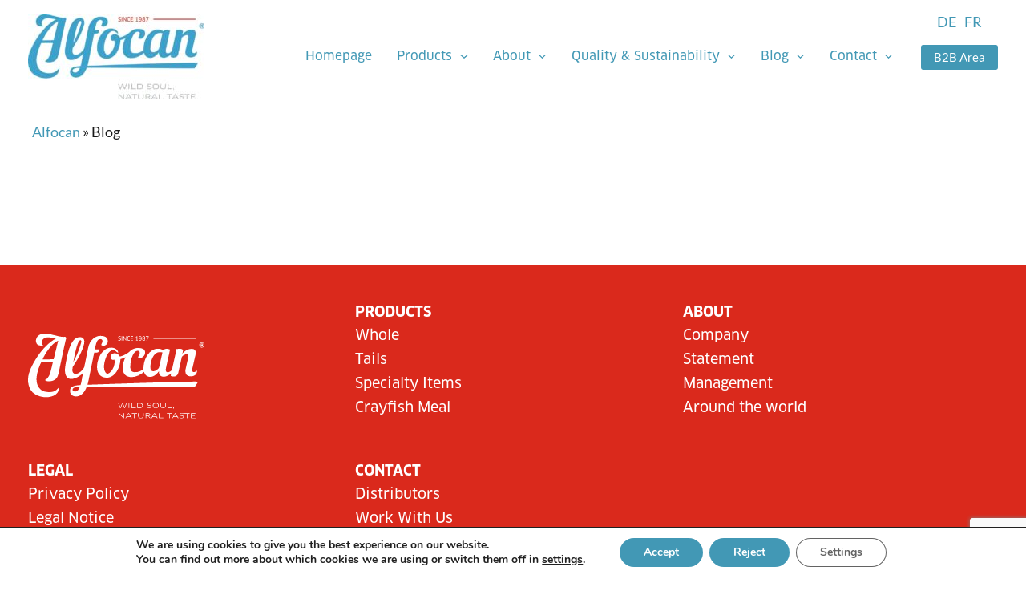

--- FILE ---
content_type: text/html; charset=utf-8
request_url: https://www.google.com/recaptcha/api2/anchor?ar=1&k=6Lchbn4lAAAAAKi3OHuO2D3uTymBts4pyZZC-zlA&co=aHR0cHM6Ly93d3cuYWxmb2Nhbi5jb206NDQz&hl=en&v=PoyoqOPhxBO7pBk68S4YbpHZ&size=invisible&anchor-ms=20000&execute-ms=30000&cb=z2d2aybw5f5
body_size: 48669
content:
<!DOCTYPE HTML><html dir="ltr" lang="en"><head><meta http-equiv="Content-Type" content="text/html; charset=UTF-8">
<meta http-equiv="X-UA-Compatible" content="IE=edge">
<title>reCAPTCHA</title>
<style type="text/css">
/* cyrillic-ext */
@font-face {
  font-family: 'Roboto';
  font-style: normal;
  font-weight: 400;
  font-stretch: 100%;
  src: url(//fonts.gstatic.com/s/roboto/v48/KFO7CnqEu92Fr1ME7kSn66aGLdTylUAMa3GUBHMdazTgWw.woff2) format('woff2');
  unicode-range: U+0460-052F, U+1C80-1C8A, U+20B4, U+2DE0-2DFF, U+A640-A69F, U+FE2E-FE2F;
}
/* cyrillic */
@font-face {
  font-family: 'Roboto';
  font-style: normal;
  font-weight: 400;
  font-stretch: 100%;
  src: url(//fonts.gstatic.com/s/roboto/v48/KFO7CnqEu92Fr1ME7kSn66aGLdTylUAMa3iUBHMdazTgWw.woff2) format('woff2');
  unicode-range: U+0301, U+0400-045F, U+0490-0491, U+04B0-04B1, U+2116;
}
/* greek-ext */
@font-face {
  font-family: 'Roboto';
  font-style: normal;
  font-weight: 400;
  font-stretch: 100%;
  src: url(//fonts.gstatic.com/s/roboto/v48/KFO7CnqEu92Fr1ME7kSn66aGLdTylUAMa3CUBHMdazTgWw.woff2) format('woff2');
  unicode-range: U+1F00-1FFF;
}
/* greek */
@font-face {
  font-family: 'Roboto';
  font-style: normal;
  font-weight: 400;
  font-stretch: 100%;
  src: url(//fonts.gstatic.com/s/roboto/v48/KFO7CnqEu92Fr1ME7kSn66aGLdTylUAMa3-UBHMdazTgWw.woff2) format('woff2');
  unicode-range: U+0370-0377, U+037A-037F, U+0384-038A, U+038C, U+038E-03A1, U+03A3-03FF;
}
/* math */
@font-face {
  font-family: 'Roboto';
  font-style: normal;
  font-weight: 400;
  font-stretch: 100%;
  src: url(//fonts.gstatic.com/s/roboto/v48/KFO7CnqEu92Fr1ME7kSn66aGLdTylUAMawCUBHMdazTgWw.woff2) format('woff2');
  unicode-range: U+0302-0303, U+0305, U+0307-0308, U+0310, U+0312, U+0315, U+031A, U+0326-0327, U+032C, U+032F-0330, U+0332-0333, U+0338, U+033A, U+0346, U+034D, U+0391-03A1, U+03A3-03A9, U+03B1-03C9, U+03D1, U+03D5-03D6, U+03F0-03F1, U+03F4-03F5, U+2016-2017, U+2034-2038, U+203C, U+2040, U+2043, U+2047, U+2050, U+2057, U+205F, U+2070-2071, U+2074-208E, U+2090-209C, U+20D0-20DC, U+20E1, U+20E5-20EF, U+2100-2112, U+2114-2115, U+2117-2121, U+2123-214F, U+2190, U+2192, U+2194-21AE, U+21B0-21E5, U+21F1-21F2, U+21F4-2211, U+2213-2214, U+2216-22FF, U+2308-230B, U+2310, U+2319, U+231C-2321, U+2336-237A, U+237C, U+2395, U+239B-23B7, U+23D0, U+23DC-23E1, U+2474-2475, U+25AF, U+25B3, U+25B7, U+25BD, U+25C1, U+25CA, U+25CC, U+25FB, U+266D-266F, U+27C0-27FF, U+2900-2AFF, U+2B0E-2B11, U+2B30-2B4C, U+2BFE, U+3030, U+FF5B, U+FF5D, U+1D400-1D7FF, U+1EE00-1EEFF;
}
/* symbols */
@font-face {
  font-family: 'Roboto';
  font-style: normal;
  font-weight: 400;
  font-stretch: 100%;
  src: url(//fonts.gstatic.com/s/roboto/v48/KFO7CnqEu92Fr1ME7kSn66aGLdTylUAMaxKUBHMdazTgWw.woff2) format('woff2');
  unicode-range: U+0001-000C, U+000E-001F, U+007F-009F, U+20DD-20E0, U+20E2-20E4, U+2150-218F, U+2190, U+2192, U+2194-2199, U+21AF, U+21E6-21F0, U+21F3, U+2218-2219, U+2299, U+22C4-22C6, U+2300-243F, U+2440-244A, U+2460-24FF, U+25A0-27BF, U+2800-28FF, U+2921-2922, U+2981, U+29BF, U+29EB, U+2B00-2BFF, U+4DC0-4DFF, U+FFF9-FFFB, U+10140-1018E, U+10190-1019C, U+101A0, U+101D0-101FD, U+102E0-102FB, U+10E60-10E7E, U+1D2C0-1D2D3, U+1D2E0-1D37F, U+1F000-1F0FF, U+1F100-1F1AD, U+1F1E6-1F1FF, U+1F30D-1F30F, U+1F315, U+1F31C, U+1F31E, U+1F320-1F32C, U+1F336, U+1F378, U+1F37D, U+1F382, U+1F393-1F39F, U+1F3A7-1F3A8, U+1F3AC-1F3AF, U+1F3C2, U+1F3C4-1F3C6, U+1F3CA-1F3CE, U+1F3D4-1F3E0, U+1F3ED, U+1F3F1-1F3F3, U+1F3F5-1F3F7, U+1F408, U+1F415, U+1F41F, U+1F426, U+1F43F, U+1F441-1F442, U+1F444, U+1F446-1F449, U+1F44C-1F44E, U+1F453, U+1F46A, U+1F47D, U+1F4A3, U+1F4B0, U+1F4B3, U+1F4B9, U+1F4BB, U+1F4BF, U+1F4C8-1F4CB, U+1F4D6, U+1F4DA, U+1F4DF, U+1F4E3-1F4E6, U+1F4EA-1F4ED, U+1F4F7, U+1F4F9-1F4FB, U+1F4FD-1F4FE, U+1F503, U+1F507-1F50B, U+1F50D, U+1F512-1F513, U+1F53E-1F54A, U+1F54F-1F5FA, U+1F610, U+1F650-1F67F, U+1F687, U+1F68D, U+1F691, U+1F694, U+1F698, U+1F6AD, U+1F6B2, U+1F6B9-1F6BA, U+1F6BC, U+1F6C6-1F6CF, U+1F6D3-1F6D7, U+1F6E0-1F6EA, U+1F6F0-1F6F3, U+1F6F7-1F6FC, U+1F700-1F7FF, U+1F800-1F80B, U+1F810-1F847, U+1F850-1F859, U+1F860-1F887, U+1F890-1F8AD, U+1F8B0-1F8BB, U+1F8C0-1F8C1, U+1F900-1F90B, U+1F93B, U+1F946, U+1F984, U+1F996, U+1F9E9, U+1FA00-1FA6F, U+1FA70-1FA7C, U+1FA80-1FA89, U+1FA8F-1FAC6, U+1FACE-1FADC, U+1FADF-1FAE9, U+1FAF0-1FAF8, U+1FB00-1FBFF;
}
/* vietnamese */
@font-face {
  font-family: 'Roboto';
  font-style: normal;
  font-weight: 400;
  font-stretch: 100%;
  src: url(//fonts.gstatic.com/s/roboto/v48/KFO7CnqEu92Fr1ME7kSn66aGLdTylUAMa3OUBHMdazTgWw.woff2) format('woff2');
  unicode-range: U+0102-0103, U+0110-0111, U+0128-0129, U+0168-0169, U+01A0-01A1, U+01AF-01B0, U+0300-0301, U+0303-0304, U+0308-0309, U+0323, U+0329, U+1EA0-1EF9, U+20AB;
}
/* latin-ext */
@font-face {
  font-family: 'Roboto';
  font-style: normal;
  font-weight: 400;
  font-stretch: 100%;
  src: url(//fonts.gstatic.com/s/roboto/v48/KFO7CnqEu92Fr1ME7kSn66aGLdTylUAMa3KUBHMdazTgWw.woff2) format('woff2');
  unicode-range: U+0100-02BA, U+02BD-02C5, U+02C7-02CC, U+02CE-02D7, U+02DD-02FF, U+0304, U+0308, U+0329, U+1D00-1DBF, U+1E00-1E9F, U+1EF2-1EFF, U+2020, U+20A0-20AB, U+20AD-20C0, U+2113, U+2C60-2C7F, U+A720-A7FF;
}
/* latin */
@font-face {
  font-family: 'Roboto';
  font-style: normal;
  font-weight: 400;
  font-stretch: 100%;
  src: url(//fonts.gstatic.com/s/roboto/v48/KFO7CnqEu92Fr1ME7kSn66aGLdTylUAMa3yUBHMdazQ.woff2) format('woff2');
  unicode-range: U+0000-00FF, U+0131, U+0152-0153, U+02BB-02BC, U+02C6, U+02DA, U+02DC, U+0304, U+0308, U+0329, U+2000-206F, U+20AC, U+2122, U+2191, U+2193, U+2212, U+2215, U+FEFF, U+FFFD;
}
/* cyrillic-ext */
@font-face {
  font-family: 'Roboto';
  font-style: normal;
  font-weight: 500;
  font-stretch: 100%;
  src: url(//fonts.gstatic.com/s/roboto/v48/KFO7CnqEu92Fr1ME7kSn66aGLdTylUAMa3GUBHMdazTgWw.woff2) format('woff2');
  unicode-range: U+0460-052F, U+1C80-1C8A, U+20B4, U+2DE0-2DFF, U+A640-A69F, U+FE2E-FE2F;
}
/* cyrillic */
@font-face {
  font-family: 'Roboto';
  font-style: normal;
  font-weight: 500;
  font-stretch: 100%;
  src: url(//fonts.gstatic.com/s/roboto/v48/KFO7CnqEu92Fr1ME7kSn66aGLdTylUAMa3iUBHMdazTgWw.woff2) format('woff2');
  unicode-range: U+0301, U+0400-045F, U+0490-0491, U+04B0-04B1, U+2116;
}
/* greek-ext */
@font-face {
  font-family: 'Roboto';
  font-style: normal;
  font-weight: 500;
  font-stretch: 100%;
  src: url(//fonts.gstatic.com/s/roboto/v48/KFO7CnqEu92Fr1ME7kSn66aGLdTylUAMa3CUBHMdazTgWw.woff2) format('woff2');
  unicode-range: U+1F00-1FFF;
}
/* greek */
@font-face {
  font-family: 'Roboto';
  font-style: normal;
  font-weight: 500;
  font-stretch: 100%;
  src: url(//fonts.gstatic.com/s/roboto/v48/KFO7CnqEu92Fr1ME7kSn66aGLdTylUAMa3-UBHMdazTgWw.woff2) format('woff2');
  unicode-range: U+0370-0377, U+037A-037F, U+0384-038A, U+038C, U+038E-03A1, U+03A3-03FF;
}
/* math */
@font-face {
  font-family: 'Roboto';
  font-style: normal;
  font-weight: 500;
  font-stretch: 100%;
  src: url(//fonts.gstatic.com/s/roboto/v48/KFO7CnqEu92Fr1ME7kSn66aGLdTylUAMawCUBHMdazTgWw.woff2) format('woff2');
  unicode-range: U+0302-0303, U+0305, U+0307-0308, U+0310, U+0312, U+0315, U+031A, U+0326-0327, U+032C, U+032F-0330, U+0332-0333, U+0338, U+033A, U+0346, U+034D, U+0391-03A1, U+03A3-03A9, U+03B1-03C9, U+03D1, U+03D5-03D6, U+03F0-03F1, U+03F4-03F5, U+2016-2017, U+2034-2038, U+203C, U+2040, U+2043, U+2047, U+2050, U+2057, U+205F, U+2070-2071, U+2074-208E, U+2090-209C, U+20D0-20DC, U+20E1, U+20E5-20EF, U+2100-2112, U+2114-2115, U+2117-2121, U+2123-214F, U+2190, U+2192, U+2194-21AE, U+21B0-21E5, U+21F1-21F2, U+21F4-2211, U+2213-2214, U+2216-22FF, U+2308-230B, U+2310, U+2319, U+231C-2321, U+2336-237A, U+237C, U+2395, U+239B-23B7, U+23D0, U+23DC-23E1, U+2474-2475, U+25AF, U+25B3, U+25B7, U+25BD, U+25C1, U+25CA, U+25CC, U+25FB, U+266D-266F, U+27C0-27FF, U+2900-2AFF, U+2B0E-2B11, U+2B30-2B4C, U+2BFE, U+3030, U+FF5B, U+FF5D, U+1D400-1D7FF, U+1EE00-1EEFF;
}
/* symbols */
@font-face {
  font-family: 'Roboto';
  font-style: normal;
  font-weight: 500;
  font-stretch: 100%;
  src: url(//fonts.gstatic.com/s/roboto/v48/KFO7CnqEu92Fr1ME7kSn66aGLdTylUAMaxKUBHMdazTgWw.woff2) format('woff2');
  unicode-range: U+0001-000C, U+000E-001F, U+007F-009F, U+20DD-20E0, U+20E2-20E4, U+2150-218F, U+2190, U+2192, U+2194-2199, U+21AF, U+21E6-21F0, U+21F3, U+2218-2219, U+2299, U+22C4-22C6, U+2300-243F, U+2440-244A, U+2460-24FF, U+25A0-27BF, U+2800-28FF, U+2921-2922, U+2981, U+29BF, U+29EB, U+2B00-2BFF, U+4DC0-4DFF, U+FFF9-FFFB, U+10140-1018E, U+10190-1019C, U+101A0, U+101D0-101FD, U+102E0-102FB, U+10E60-10E7E, U+1D2C0-1D2D3, U+1D2E0-1D37F, U+1F000-1F0FF, U+1F100-1F1AD, U+1F1E6-1F1FF, U+1F30D-1F30F, U+1F315, U+1F31C, U+1F31E, U+1F320-1F32C, U+1F336, U+1F378, U+1F37D, U+1F382, U+1F393-1F39F, U+1F3A7-1F3A8, U+1F3AC-1F3AF, U+1F3C2, U+1F3C4-1F3C6, U+1F3CA-1F3CE, U+1F3D4-1F3E0, U+1F3ED, U+1F3F1-1F3F3, U+1F3F5-1F3F7, U+1F408, U+1F415, U+1F41F, U+1F426, U+1F43F, U+1F441-1F442, U+1F444, U+1F446-1F449, U+1F44C-1F44E, U+1F453, U+1F46A, U+1F47D, U+1F4A3, U+1F4B0, U+1F4B3, U+1F4B9, U+1F4BB, U+1F4BF, U+1F4C8-1F4CB, U+1F4D6, U+1F4DA, U+1F4DF, U+1F4E3-1F4E6, U+1F4EA-1F4ED, U+1F4F7, U+1F4F9-1F4FB, U+1F4FD-1F4FE, U+1F503, U+1F507-1F50B, U+1F50D, U+1F512-1F513, U+1F53E-1F54A, U+1F54F-1F5FA, U+1F610, U+1F650-1F67F, U+1F687, U+1F68D, U+1F691, U+1F694, U+1F698, U+1F6AD, U+1F6B2, U+1F6B9-1F6BA, U+1F6BC, U+1F6C6-1F6CF, U+1F6D3-1F6D7, U+1F6E0-1F6EA, U+1F6F0-1F6F3, U+1F6F7-1F6FC, U+1F700-1F7FF, U+1F800-1F80B, U+1F810-1F847, U+1F850-1F859, U+1F860-1F887, U+1F890-1F8AD, U+1F8B0-1F8BB, U+1F8C0-1F8C1, U+1F900-1F90B, U+1F93B, U+1F946, U+1F984, U+1F996, U+1F9E9, U+1FA00-1FA6F, U+1FA70-1FA7C, U+1FA80-1FA89, U+1FA8F-1FAC6, U+1FACE-1FADC, U+1FADF-1FAE9, U+1FAF0-1FAF8, U+1FB00-1FBFF;
}
/* vietnamese */
@font-face {
  font-family: 'Roboto';
  font-style: normal;
  font-weight: 500;
  font-stretch: 100%;
  src: url(//fonts.gstatic.com/s/roboto/v48/KFO7CnqEu92Fr1ME7kSn66aGLdTylUAMa3OUBHMdazTgWw.woff2) format('woff2');
  unicode-range: U+0102-0103, U+0110-0111, U+0128-0129, U+0168-0169, U+01A0-01A1, U+01AF-01B0, U+0300-0301, U+0303-0304, U+0308-0309, U+0323, U+0329, U+1EA0-1EF9, U+20AB;
}
/* latin-ext */
@font-face {
  font-family: 'Roboto';
  font-style: normal;
  font-weight: 500;
  font-stretch: 100%;
  src: url(//fonts.gstatic.com/s/roboto/v48/KFO7CnqEu92Fr1ME7kSn66aGLdTylUAMa3KUBHMdazTgWw.woff2) format('woff2');
  unicode-range: U+0100-02BA, U+02BD-02C5, U+02C7-02CC, U+02CE-02D7, U+02DD-02FF, U+0304, U+0308, U+0329, U+1D00-1DBF, U+1E00-1E9F, U+1EF2-1EFF, U+2020, U+20A0-20AB, U+20AD-20C0, U+2113, U+2C60-2C7F, U+A720-A7FF;
}
/* latin */
@font-face {
  font-family: 'Roboto';
  font-style: normal;
  font-weight: 500;
  font-stretch: 100%;
  src: url(//fonts.gstatic.com/s/roboto/v48/KFO7CnqEu92Fr1ME7kSn66aGLdTylUAMa3yUBHMdazQ.woff2) format('woff2');
  unicode-range: U+0000-00FF, U+0131, U+0152-0153, U+02BB-02BC, U+02C6, U+02DA, U+02DC, U+0304, U+0308, U+0329, U+2000-206F, U+20AC, U+2122, U+2191, U+2193, U+2212, U+2215, U+FEFF, U+FFFD;
}
/* cyrillic-ext */
@font-face {
  font-family: 'Roboto';
  font-style: normal;
  font-weight: 900;
  font-stretch: 100%;
  src: url(//fonts.gstatic.com/s/roboto/v48/KFO7CnqEu92Fr1ME7kSn66aGLdTylUAMa3GUBHMdazTgWw.woff2) format('woff2');
  unicode-range: U+0460-052F, U+1C80-1C8A, U+20B4, U+2DE0-2DFF, U+A640-A69F, U+FE2E-FE2F;
}
/* cyrillic */
@font-face {
  font-family: 'Roboto';
  font-style: normal;
  font-weight: 900;
  font-stretch: 100%;
  src: url(//fonts.gstatic.com/s/roboto/v48/KFO7CnqEu92Fr1ME7kSn66aGLdTylUAMa3iUBHMdazTgWw.woff2) format('woff2');
  unicode-range: U+0301, U+0400-045F, U+0490-0491, U+04B0-04B1, U+2116;
}
/* greek-ext */
@font-face {
  font-family: 'Roboto';
  font-style: normal;
  font-weight: 900;
  font-stretch: 100%;
  src: url(//fonts.gstatic.com/s/roboto/v48/KFO7CnqEu92Fr1ME7kSn66aGLdTylUAMa3CUBHMdazTgWw.woff2) format('woff2');
  unicode-range: U+1F00-1FFF;
}
/* greek */
@font-face {
  font-family: 'Roboto';
  font-style: normal;
  font-weight: 900;
  font-stretch: 100%;
  src: url(//fonts.gstatic.com/s/roboto/v48/KFO7CnqEu92Fr1ME7kSn66aGLdTylUAMa3-UBHMdazTgWw.woff2) format('woff2');
  unicode-range: U+0370-0377, U+037A-037F, U+0384-038A, U+038C, U+038E-03A1, U+03A3-03FF;
}
/* math */
@font-face {
  font-family: 'Roboto';
  font-style: normal;
  font-weight: 900;
  font-stretch: 100%;
  src: url(//fonts.gstatic.com/s/roboto/v48/KFO7CnqEu92Fr1ME7kSn66aGLdTylUAMawCUBHMdazTgWw.woff2) format('woff2');
  unicode-range: U+0302-0303, U+0305, U+0307-0308, U+0310, U+0312, U+0315, U+031A, U+0326-0327, U+032C, U+032F-0330, U+0332-0333, U+0338, U+033A, U+0346, U+034D, U+0391-03A1, U+03A3-03A9, U+03B1-03C9, U+03D1, U+03D5-03D6, U+03F0-03F1, U+03F4-03F5, U+2016-2017, U+2034-2038, U+203C, U+2040, U+2043, U+2047, U+2050, U+2057, U+205F, U+2070-2071, U+2074-208E, U+2090-209C, U+20D0-20DC, U+20E1, U+20E5-20EF, U+2100-2112, U+2114-2115, U+2117-2121, U+2123-214F, U+2190, U+2192, U+2194-21AE, U+21B0-21E5, U+21F1-21F2, U+21F4-2211, U+2213-2214, U+2216-22FF, U+2308-230B, U+2310, U+2319, U+231C-2321, U+2336-237A, U+237C, U+2395, U+239B-23B7, U+23D0, U+23DC-23E1, U+2474-2475, U+25AF, U+25B3, U+25B7, U+25BD, U+25C1, U+25CA, U+25CC, U+25FB, U+266D-266F, U+27C0-27FF, U+2900-2AFF, U+2B0E-2B11, U+2B30-2B4C, U+2BFE, U+3030, U+FF5B, U+FF5D, U+1D400-1D7FF, U+1EE00-1EEFF;
}
/* symbols */
@font-face {
  font-family: 'Roboto';
  font-style: normal;
  font-weight: 900;
  font-stretch: 100%;
  src: url(//fonts.gstatic.com/s/roboto/v48/KFO7CnqEu92Fr1ME7kSn66aGLdTylUAMaxKUBHMdazTgWw.woff2) format('woff2');
  unicode-range: U+0001-000C, U+000E-001F, U+007F-009F, U+20DD-20E0, U+20E2-20E4, U+2150-218F, U+2190, U+2192, U+2194-2199, U+21AF, U+21E6-21F0, U+21F3, U+2218-2219, U+2299, U+22C4-22C6, U+2300-243F, U+2440-244A, U+2460-24FF, U+25A0-27BF, U+2800-28FF, U+2921-2922, U+2981, U+29BF, U+29EB, U+2B00-2BFF, U+4DC0-4DFF, U+FFF9-FFFB, U+10140-1018E, U+10190-1019C, U+101A0, U+101D0-101FD, U+102E0-102FB, U+10E60-10E7E, U+1D2C0-1D2D3, U+1D2E0-1D37F, U+1F000-1F0FF, U+1F100-1F1AD, U+1F1E6-1F1FF, U+1F30D-1F30F, U+1F315, U+1F31C, U+1F31E, U+1F320-1F32C, U+1F336, U+1F378, U+1F37D, U+1F382, U+1F393-1F39F, U+1F3A7-1F3A8, U+1F3AC-1F3AF, U+1F3C2, U+1F3C4-1F3C6, U+1F3CA-1F3CE, U+1F3D4-1F3E0, U+1F3ED, U+1F3F1-1F3F3, U+1F3F5-1F3F7, U+1F408, U+1F415, U+1F41F, U+1F426, U+1F43F, U+1F441-1F442, U+1F444, U+1F446-1F449, U+1F44C-1F44E, U+1F453, U+1F46A, U+1F47D, U+1F4A3, U+1F4B0, U+1F4B3, U+1F4B9, U+1F4BB, U+1F4BF, U+1F4C8-1F4CB, U+1F4D6, U+1F4DA, U+1F4DF, U+1F4E3-1F4E6, U+1F4EA-1F4ED, U+1F4F7, U+1F4F9-1F4FB, U+1F4FD-1F4FE, U+1F503, U+1F507-1F50B, U+1F50D, U+1F512-1F513, U+1F53E-1F54A, U+1F54F-1F5FA, U+1F610, U+1F650-1F67F, U+1F687, U+1F68D, U+1F691, U+1F694, U+1F698, U+1F6AD, U+1F6B2, U+1F6B9-1F6BA, U+1F6BC, U+1F6C6-1F6CF, U+1F6D3-1F6D7, U+1F6E0-1F6EA, U+1F6F0-1F6F3, U+1F6F7-1F6FC, U+1F700-1F7FF, U+1F800-1F80B, U+1F810-1F847, U+1F850-1F859, U+1F860-1F887, U+1F890-1F8AD, U+1F8B0-1F8BB, U+1F8C0-1F8C1, U+1F900-1F90B, U+1F93B, U+1F946, U+1F984, U+1F996, U+1F9E9, U+1FA00-1FA6F, U+1FA70-1FA7C, U+1FA80-1FA89, U+1FA8F-1FAC6, U+1FACE-1FADC, U+1FADF-1FAE9, U+1FAF0-1FAF8, U+1FB00-1FBFF;
}
/* vietnamese */
@font-face {
  font-family: 'Roboto';
  font-style: normal;
  font-weight: 900;
  font-stretch: 100%;
  src: url(//fonts.gstatic.com/s/roboto/v48/KFO7CnqEu92Fr1ME7kSn66aGLdTylUAMa3OUBHMdazTgWw.woff2) format('woff2');
  unicode-range: U+0102-0103, U+0110-0111, U+0128-0129, U+0168-0169, U+01A0-01A1, U+01AF-01B0, U+0300-0301, U+0303-0304, U+0308-0309, U+0323, U+0329, U+1EA0-1EF9, U+20AB;
}
/* latin-ext */
@font-face {
  font-family: 'Roboto';
  font-style: normal;
  font-weight: 900;
  font-stretch: 100%;
  src: url(//fonts.gstatic.com/s/roboto/v48/KFO7CnqEu92Fr1ME7kSn66aGLdTylUAMa3KUBHMdazTgWw.woff2) format('woff2');
  unicode-range: U+0100-02BA, U+02BD-02C5, U+02C7-02CC, U+02CE-02D7, U+02DD-02FF, U+0304, U+0308, U+0329, U+1D00-1DBF, U+1E00-1E9F, U+1EF2-1EFF, U+2020, U+20A0-20AB, U+20AD-20C0, U+2113, U+2C60-2C7F, U+A720-A7FF;
}
/* latin */
@font-face {
  font-family: 'Roboto';
  font-style: normal;
  font-weight: 900;
  font-stretch: 100%;
  src: url(//fonts.gstatic.com/s/roboto/v48/KFO7CnqEu92Fr1ME7kSn66aGLdTylUAMa3yUBHMdazQ.woff2) format('woff2');
  unicode-range: U+0000-00FF, U+0131, U+0152-0153, U+02BB-02BC, U+02C6, U+02DA, U+02DC, U+0304, U+0308, U+0329, U+2000-206F, U+20AC, U+2122, U+2191, U+2193, U+2212, U+2215, U+FEFF, U+FFFD;
}

</style>
<link rel="stylesheet" type="text/css" href="https://www.gstatic.com/recaptcha/releases/PoyoqOPhxBO7pBk68S4YbpHZ/styles__ltr.css">
<script nonce="mEFC93urLsY9QSpSUnyAgQ" type="text/javascript">window['__recaptcha_api'] = 'https://www.google.com/recaptcha/api2/';</script>
<script type="text/javascript" src="https://www.gstatic.com/recaptcha/releases/PoyoqOPhxBO7pBk68S4YbpHZ/recaptcha__en.js" nonce="mEFC93urLsY9QSpSUnyAgQ">
      
    </script></head>
<body><div id="rc-anchor-alert" class="rc-anchor-alert"></div>
<input type="hidden" id="recaptcha-token" value="[base64]">
<script type="text/javascript" nonce="mEFC93urLsY9QSpSUnyAgQ">
      recaptcha.anchor.Main.init("[\x22ainput\x22,[\x22bgdata\x22,\x22\x22,\[base64]/[base64]/[base64]/[base64]/[base64]/UltsKytdPUU6KEU8MjA0OD9SW2wrK109RT4+NnwxOTI6KChFJjY0NTEyKT09NTUyOTYmJk0rMTxjLmxlbmd0aCYmKGMuY2hhckNvZGVBdChNKzEpJjY0NTEyKT09NTYzMjA/[base64]/[base64]/[base64]/[base64]/[base64]/[base64]/[base64]\x22,\[base64]\\u003d\\u003d\x22,\x22w5Jjwo3CjhZuOH5iw6ldwpJ2PlJ1Wkhnw4IZw5tMw53DvVgWC0nCh8K3w6tiw5YBw6zCmMKgwqPDisKYc8OPeCVOw6RQwqkEw6EGw6E9wpvDkR/ChknCm8OTw6p5OEduwrnDmsKGcMO7VV8Twq8SAAMWQ8OmYQcTecO+PsOsw4XDvcKXUl3CscK7TQB4T3Zsw7LCnDjDt3DDvVItecKwVhTCg15pcMKMCMOGLMOqw7/DlMKXLHAPw5rCpMOUw5kmdA9deX/ClTJHw67CnMKPYkbClnVLPQrDtV/DgMKdMTtYKVjDnWpsw7wMwqzCmsONwqzDqWTDrcKUJMOnw7TCmTA/wr/CpF7DuVA0aEnDsStVwrMWIsOnw70gw6tswqgtw6kSw65GIcKzw7waw7HDuSUzHALCi8KWT8OCPcOPw4UzJcO7XC/Cv1ULwo3CjjvDiGx9wqcKw6UVDCIdEwzDsx7DmsOYPcOAQxfDgcKiw5VjDgJIw7PCtcKlRSzDqwlgw7rDtMKywovCgsK+bcKTc395WQZpwpIcwrJQw55pwobCnljDo1nDgzJtw4/DrXs4w4pLbUxTw5/Cvi7DuMKnHS5dGFjDkWPCjsKAKlrClMO/w4RGFDYfwrwSf8K2HMKRwrdIw6YIcMO0YcKgwq1Awr3Ch3PCmsKuwrIQUMK/[base64]/Ct0PCtMKaOWHCpErCtg5ywqnDgWzCo8OjwovCnBJfRMKFR8K3w79kYMKsw7MiacKPwo/CgDlhYBkHGEHDixJ7woQtXUIeUzMkw50WwqXDtxFQJ8OeZD7Djz3CnFfDqcKSYcKBw6RBVTQUwqQbYXklRsOfb3MlwqHDqzBtwpBHV8KHDj0wAcOww4HDksOOwqHDusONZsOdwqoYTcKTw5HDpsOjwrTDj1kBaiDDsEkDwp/CjW3DpTA3wpYKGsO/wrHDrsOqw5fChcOuC2LDjh4Vw7rDvcOFO8O1w7k1w7TDn03DpCHDnVPChGVbXsOtWBvDiR5Fw4rDjnMswq5sw7wKL0vDr8OcEsKTccKRSMOZW8KJcsOSVBRMKMKPb8OwQWV0w6jCijbCsmnCiA/CsVDDkVB2w6YkAsOoUHEvwo/[base64]/KT8MH8KewqHCphvDj8OzWVwwwoHCisKRE8OSYWXCrsO4w4nDv8KRw6XDv1Bzw55/U0tqwpt9ZH8CK1XDs8OHDk/CiG3CoWfDgMO1NljCq8K7MizCoknCqldjD8OewoTCpGjDlX4fFEzCt0PDq8KtwpUBKHAUYsKSVsKiwo7CuMKNJhTDvl7DssOEG8O1wrzDvMOAdkHDln7DuwRpwqbClcOaBMOcVhhCWUPCkcKuIMOsKMKAU2/DsMKhHsKFcwfDgRfDgcOZMsKVwoRXwovCvsO9w6TDtiJQGCzDqzIOwrTCgsKWWcKPwrzDhS7Cl8KrwpjDqsKlB2rCgcO4EkMbw7IYWkTCt8Oiw4vDkMO4KXZ+w7p+w7/DuX1Dw6s8WlnClz5NwpHDmE3DvhDDr8KkYgfDq8OSwpjDu8OCw7QkG3NVw6c5TcOAUMO0GEzCkMOnwqfCjsOGbsONw78FPsOZwp/Ci8Kvw7pyIcKERcKEQy3DuMORwqMLw5RFwqPDuALCnMKdw7fDvBPDncK2wp/[base64]/DiMK5w5IDwpHDoGvDjMK9w7TCnx3Cn8KWaMKpw4gLRlLCqMKbSnoOwpppwp/[base64]/DncOuw6hEwqcGB8OuKcK3Ow3Cj35CPcKtw7rDoitQaMOJDcO4w4MVTMOBwq8gIFw3w6QIT27Cn8OKw7pqQTDDtFpiBzDDiB4LKMOcwqXCgiAQw63Do8Kiw6slM8KIw4/DjcOiOcOjw5HDpRfDqVQ9esKawp0xw6Z2EMKXwr06TsK3wqDCuFlaPDbDghs5Yl9Nw47Cl1TClcK1w63Dm3p/LMKpWyzCtmDDijjDhy/[base64]/[base64]/DtDPDmT4qw5FDGMO2SsONw7PDmzzCs8OZwqpeS8Kdw6HCscKSSzszwpjDpy7Cr8OzwqcqwoEFEcOGJMK+MMKMPCE7w5deJMKuwrHDkGnCogViwrfCrsKiK8OQw4kxY8KfRD0Uwpdwwp4eQMK6EcKUXMOoV3JSwqvCp8KpGmYSSn9/MksFY0jDml0DUcOGTsOJw7rDgMKKQ0NmGMOVRDs8e8OIw77DsD4XwpZpJknCp28pK2fDp8ONwprDkcO+C1fCsnBBYADCiFvDqcK+EGjCgkc1wqvCuMKQw6/DimTDklUEw5XCm8OqwqEhwqHCj8O9ZsOmFcKBw4HCscOUKDB1KHjCg8O2B8OOwpZJA8KAKFHDmsKhH8K/BQjCl0/CoMOUwqPCunbChMO1LcKiw7XCvyUyCCrDqz0pwpbDq8KAa8OfUsKUH8Ktw7jCo3rClsOWwo/CsMKxN0hBw5LDh8OiwqjCiQAMZ8OGw5fCky9YwrzDn8KOw5rDp8ONw7nCrcObNMOzwpjDkFHDqWHDl0AMw5IPwpPCpEM3wqTDq8KUw4vDhz1KARdWB8OTbcKVVsOqa8K+WxZjwoZrwpQTw4JtaX/CjRRiF8OeLsKXwpc9w7TDhsKEahHCiksEwoAAwrbCgwgPwr1fw6hGHFnCjwUkAm5qw7rDo8OHGsKVOXbDnsO9wpA6w6HDgsOpcsO7wpR0wqVKPW9PwpNZGg/Cug/[base64]/w7zCucKCwoHDncKDw60kSWA7csKKw7YnZUp3FDlaMX/Dp8Kmwog7NMKOwphvbsKgRFbCtTHDsMKlwpfDknQtw6/[base64]/[base64]/DksOfw7skw4/CqmzDnl16w73DpV7DqhxKflPCkm7DpsO/w5DCkVXCjMK+w47Cp2/[base64]/CnBhSAx/[base64]/DgsKWwppbw71lLcOXE0/DhBnCjgUNw6M4w6fDosKSw4/Cg2MfJlFNX8OIOcOuJcO0wrnDlCxXwoXCjsOzKhctfsOWeMOqwqDDhcO5NCTDi8KZw7s/w4JyfCfDt8K+QgHCpDNjw4DCg8OyaMKkwpTCv3wRw57DgcK0L8OrCMKfwroHJH3CnTk5S3ZAw5rClQgFBsK8wp3CijbDosOywoAYTAvCmkvCpcOfw49VNmArwo8uaXTCrTDCscO8SwAQwpPDghwIR2QrUWkXXhPDgwVGw5MZw45+LsKcwohbV8OLQMKNwoh/[base64]/[base64]/CqRN2w73Csx9+w47Ch8OiYBVkXDXDgz7CkTBNZzcGw6N/[base64]/DosOgwp7Co0vCmzTCqcKzw4k5w6ZjwqZHVRQLw6jDnMK3w6A3wrDDlcK/YcOqwpZsXsOXw7svGU7CuHBGw5Eew6Eew5U6w4vCo8O0IUjCjm/Dow/ChQXDgcOBwq7DiMONAMO8Z8OCenp/w4gow7rDlHzCmMOpKsO4wqN+w5fDgh5BBj3Cjh/[base64]/DocOODFDCvCl6ScOWw75ATFB8JSfDncKiwrFIQMO6CljCsyLDmMKlw7tAwqoAwonDvU7DjWlqwonCtMKTw7lCCMKuDsOYH3DDs8K5MXkXw71qOE0hbnTChcK3woV2cV50LcKrwrfCoHzDjcKmw4lkw5ICwojDrcKOJmk1QsOFCj/CjBbDmsO0w4ZZDH/CnsKBa1zDpsKJw4oMw7F/wqN8AFXDmsOWK8OXf8KYfVZzwrPDr1hVBDnCsAtoB8KaLSkpwpbChsOvDEzDrMKdN8Klw4TCtsOGFcOcwo88wofDn8OnNcKIw7LCo8KPasKTCnLCvh/CkTAudcKswqLDhsK+wrANw4QkFMOPwotnCmnDkipKaMOzBcObCjYSw4UyasOaXMK7w5TCtMKew4RxLGfDr8O5wozCvkrDqCvDqcK3HsKkwojCkTvDvWPDsEjCoU0lwrk5FsOnwrjChsOOw4UCwq/DlcONSTRSw4hyLMOhXkB7w50/wrbDhmpOeXTCiSjCpMK0w6RAXcKowp00w54zw4fDhsOdL3FcwpXCp20RUMK1OcKlKcODwrDCrW8pYsKVwovCtMO9PE5jw5zDtcKOwoRGdMONw7nCsToCZHvDukrDsMOHw5I4w7HDk8KHwrHDvBjDrRnCpA/Dj8O0w7dKw6RkA8K+woR/ZyYYW8K4HUljEcKkwpdqw4bCog3CjXLDk2nDhcKGwpDCrn/DvsKmwrnDsF7DhMOYw6XCriQUw4EXw6NRwo02KWozNsKjw4ELwrDDrcOOwrDDh8KuTHDCr8K9fR0YX8Kta8O4XcKjw4V8PcKIw5E1Ph/[base64]/CtRgQw4XCmC1aw7rCksKxfVPDhsO2w6fDiGJKCWdkw55XJU3Cp0IMwofDlsK7w5nDrhfCscOGdDHDj1PCmV9AGxl6w5wNQMKnDsKFw4rCnyHDj2/Cl3VkaF8+woh9MMKww7k0w5Unbg5aC8OxJmjCocOhAH8swqfCg33CgGPCnm/CtxwkTUQQwqYXw43DuSPCrznCq8K2wrtPwqDDlGJuMCZwwq3Cm3EzCmBKHQDCnMOdw7YawrE7w6dOMsKOO8Kww4EBw5YoQHHDhcObw59ew5jCtAw2wrsBQsK3w5zDv8KIYsO/HF3DvsONw7LDjCB9cVgwwowNGsKQT8KgCkLCo8KSw47Ci8KgOMOmPgA1G1Blw5bCngslw6zCv3TCt1VswqHCksO1w5DDkjnDrcKMGWtXP8O2w4TDjgQOwpLDhMOWw5DDqcKAHmzClFhdcj1/dwzDoCrCmXDDt0s5wqgxw7XDocOhdUwnw4/DjcOkw7M7e0fDpMOkYMOObMKuQsKHwpwmLW0Uwo0XwrbDgGnDhMKrTsKGw6fDssKfw7HDkhF8dUxHw4hDE8Kqw6syLhbDuwDCn8OWw5nDosKJw6jCnsKgFVrDrsKkwqTCr13CuMKcI3fCvsK6wqnDpXrCrj05wrw2w5HDp8OoRXlDKX/Cn8Odwr3CqcKDUsO9CcKnIsK4Z8KvTcOFSyjDqQpEHcK2wpvDpMKswprCgH4xd8KJwpbDu8KhRAEKwq3CnsKaBEXCrFY2UjDCi3oncsOCJz3DqS4zU2XCmsK+WynDqVoSwqltGcOtZ8KUw6rDksOPw4VbwpnCljLCncKWwpLDs1ogw6/DusKgwrMEwrpjMMKNw7gjXMKEeDo0w5DDhMKbw6QUwpYvwpbDjcKYScOqPMOQNsKfDsKlw7U6GQ7Dq0jCssO7wpoiLMO/Y8OLeCjDt8K3w40qwoHDhDLDhVHCtMKVw5x7w6YraMKywprCjcOREcK+McOVwobDljMYw4oaDhl0wpxowrNKwqVpFCUQw6vChXEdJcOXwpsZw6zClS/[base64]/[base64]/EsOPdSsfwpLCusKrEcORw4g1CsKXG2YLRANWwo1mRcKWw6TDlErCsCLConxYwqTCp8OPw5PCosOMbsKtaRw4wpEUw4wRf8KkwpFPeTB2w5V6e3czMcOOw5/[base64]/[base64]/[base64]/DpcOXwowuw7/[base64]/dcKmw44zw5zCpDhQMMOWDMO4SBxsw73Dg24Xwrs5F8K2ZMOcIVXDunAnP8Owwo/Ci2nClsOHUsKJf30WXkxrw68GDz7DszgFw5DDjUrCpXtuCBXDrgbDqcOHw6YXwobDmcK8d8KVZz5aAsO0woA0aHTDlcKyEcK0wqPCohJVaMOOw50yQ8KNwqY6cHguw6t9w5bDv05aUsOvw5nDicO7K8Kew75hwoZywpd/w78gMwggwrLCgMKsfhLChRMkVsOKFMOtA8O8w5cUFjbCnMOJw57CnsK9w6jDvx7CmjXDoSPDomHCvDrCnMOPw4/DiUPCgkdHcsKRwo7CkTfCt0vDmX8/w6I7wr7DoMKsw6PDhhQJVcODw57DnsKfecO5wpvDgsOUw47ChQxrw4xHwoQ9w7lQwo/ClTRiw7RaAELDuMObEi3Dq2/DkcOwRcOrw6VcwoUYGMOmwq/Ci8ORTX7CmyM4ND/[base64]/CicKQwofDvsKgZkXCoA9uDcOKwqwrQHLCiMKOwplLAGoofsOXw4fDhyTDicOrwrcsWRPCmwB8w6hNwp4EVMK0Gg3DiwHDvsONwrFkw5t5PE/Cq8KMXzPDj8O6w5TDicO8UStiUcKdwqLDiXwgTEwywoM4KVXDqknCkSlxW8OLw4cjw4TDu1HDlQXDpD3Di3nDjy/CrcKeCsKhfX5Dw5daJ2tFw6o7w6oRI8KkHCt/TnU7NDUqwpbCtVfDlhjCscKCw6MHwocdw7zDosKhw7hwbMOswozDoMOsLizCmU7Dh8KQwqYuwoBXw58tKnzCsDYLw50KfTPCrMOuWMOeQmnCukwZEsOzwqkQRWAmHcOxw4TCtyEpwoTDs8K9w5DDpcKWE1hDOMOCw7/[base64]/[base64]/CqMOCXcKKw73DtAfDlhzDvMONwqjCqyUSIMK0wr3DiAfCqXTCuMKdw4DDmcOYRUx2GFLDl1ofdDUHHcOPw6/CnU5nURZjZSnCj8K4bsOPP8OAEsK/fMO2w6wQbVTDgMOlBwfDrMKWw4guaMOuw6FNwpzCkkF/wrTDm2s3L8OucsOjRcOEWAbCnnHDoBVMwq7DqTTCqV4wRmjDk8OxasO0WjLDuVdRH8Kgwrw3BDzCtSt1w5R9w6HCnMKow4l4Qz/[base64]/DjcOGU8K4w5vCkMONHXfDqMKmw7AvOn3CvSnDow4NCcOcbVQ7w7vCq2PCjcOOMGvCiVMnw4xLwqPCt8KOwprCncKAdD7Ds1PCjsKmw4/CscK3TcOmw6AuwovCrMO/[base64]/w4nCrFPCmhTCrzsBd2HDuXTCtEhNahg0w67DjMO4RkTDi2Z7Cx5CU8OgwovDj0hmw5ELwqoow7kPwq3CrcKHGAbDu8K/wq0WwrPDoRQKw5cVOHIKQWrDv3HCmEYZwrgLfsOqKjMGw53CsMOZwr3Dqg4RJMOmwqxFXEV0wr7DvsOvw7TDpsOcw5jDlsOkw4/[base64]/DocKmccK8w6F5w6cnJcKSw5zCvcKPwqLDvDfDo8K0w4zCh8KGekHCtlY5Z8KTwojDisK3wpVIAh8dLT7DqiE7w5bDkFkHworDqcOnw6TCusKbwrTDg3DCqMKmw7nDqnLCl0HCjcKPPQdXwqBDQUHCjsObw6LClHHDhV3DtsODPx1Cwrsew5sIQT1WaSkXWTQAOMK/NcKgOcOlw5bDpDfCl8OvwqJGMx0uPkHCpi4kw7PCrsOCw4LClE9+wpTDliZXw4rCpjwpw58wasOZwrJdFsOpw61rRnkfw53DgDdyB2h1ZcKnw6tAVQAHFMKkZQfDsMKqE0zChcKVPsOFDhrDq8KTw7teOcOBw6pywoTDrS9FwqTCnyXDkH/[base64]/w6sJw77CswstfsO5w5Iowr7Cs3/Cg3TDshYTwrRKQnbCmkTDqAcVwpzDi8OMbQJFw7BEG0TCl8OpwpjDgx/[base64]/wooZcMO5AsKpG8O4wrPCs8KgU8Ohwo4vFV16PcKmIsOPw7JYwoVAeMKzwp8FcXRtw55uesKcwrYvw4PDrEB+PUfDusOpwp/CjMO8BBPCvcOowpRpwqwkw6p9Z8O5aEplJcOYNcKpBMOUCC3CsXEMw47Dn0EXw6ttwq8Cw4jCuUsEMMOUwpvDknw/w5zCph3CqMOhJVnDs8K+Emx1IEEDW8KFw73DhWfCvcOkw7nCpX/Dm8OOeTbDhSBBwqJ9w5JmwofCtsK4woQOBsKpVgzCgB/CnBLDnDTDhEcpw6/DkcKJHAo3w6NXXMOLw5MzW8OJbV5VdsO0FcOrTsOfwrTColjCunM/L8O2NzjCpcKFwr7Dg2hhwqhBLMO7G8Ojw5zDhTkpw5fDikh0w5bCr8KUwqjDq8OTwonCo3fClw1jw7zDjgTCn8KpZUA9w5PCtsOLIlPCn8K8w7ESIUXDpkTCnsK+wpHCmw44wq7Ctx3DusO0w6EIwpI3w77DkB8mM8K4w7rDu2MjCcOnTcKvHzzDr8KAa2vCpcKzw68/woc1Nz3CqMK8wqslR8K8woV6ZMKQFsOqOMK1E3NZw4A4wpBEw4bClVPDtxfCpMOkwpjCrsKZGsKTw6rCtDXDlMOZG8O3WU45NyYZfsKxwp/CmSQlwqDCgXDCrhXDnzYqwrHCssKaw7lIb24zw43DiUbCicKxe1kowrsZasKbw5sow7N4w7jDiWnDoH1bw4URwpI/[base64]/[base64]/CisKhZ2wAw6nChsKIwph5YcOHwp1ODAjDvlgww73Cj8OQw6DDjnwtRjnCrF11w6YNGMOPw4TCrHbDssKJwr9Yw6Yew4s0w6Euwp7Cp8Kgw6HCi8OqFsKKw5lnw4jCvgYgf8OuDsKWw5/[base64]/QhjCnUHCjMK7PXFQwp5pK2TDr8KyMsKnw5ZZw6xCw6fDocKGw6xKw63Cj8Odw7DCg29JTRfCrcKFwrHDjGROw4Frwp/[base64]/[base64]/[base64]/w6AFBDrDh8Ocw6oNwqVYwqrCsRFnw74FwqjDu2tfwrxUGnHClsOXw4UnF1A0wq7ClsOYClNbFMK/w5E/w64cbDR3Q8Ojwo0BE25lfzE2w7l4dcOFwqZwwoApw5HCnMKww59pHsKdSmHDvcO1wqDCk8OWw5YYDcO/VcOBw53Ckx9pNsK3w7DDq8OfwoYCwpDDgj8NI8KRU2lSJsOXwp4CF8ORWcOcNATCu2oHPsK3UwvDlcO0ECrCnMKRw7/Dl8KwTsOPwonDlmLCh8KQw5nDrSHCiGbCisODGsK3w6MxDzd0woweLwgBwpDCtcOPw57Cl8Kow4DDg8OUwp92SMOBw6nCscOrw64fRQPDolgHG3gaw4Evwp5Ywq7CsE/DlmQBCSPDj8OYWmbCjCPCt8KvEQDCnsKHw6rCp8KDDGxYGVFWCMKUw5cNLCfCo3B7w4XDqHdUw5Q/wqnCs8OJJcOfwpLCucKFDCrCj8OvWMKAwphFwqbDhsKqJGTDh3gfw4jDlnkiRcK7F1htw5HCk8Obw5PDi8KwP3fCpSUIKsOpUcKZasOYw79pBSnDjcOjw7rDucK7wpjClMKTw4gsEsKnwq3DjMO0YTjCoMKFY8KOw5V6wp/Cn8Kfwql8OsO6QMKiw6AvwrfCvcKVe3bDo8Ojw6fDo2wywpIeXsOqwothRH3Dg8KaB01+w4rCmVNdwrXDuHTDiRfDji/CuydxwoTDnMKDwpPDq8OHwoE0T8OAX8OMC8K1C1TCssKfEzhBwqTDvHt/[base64]/w5vDp8KjIcK1aCkNW2PDq8KDw5FaKcKRw6LDkzvDhMO5w4XCicK/w5HDt8Kgw6/ChsKYwosaw7BJwrHCtsK/[base64]/w4rDk8OVw57CmHR7UcOAw4TDn8KWTMOoB8Okdzg7w75wwonCnsKdwpXClcOuPcKrwptJw7pTZ8O/wqrDlgpvfMKDGMOOw485V3nDgFbDlFzDjUvCscK4w4t9w6XDj8ORw69ZOCbCoCjDmTdww5gtIGDCnHTCncK1w6hUB0EIw6/CscO0w6XCiMKQTXssw4VWwrEbMmJmZcKECwPDv8OrwqzCocKawoPCkcO5w6vCpWjCssK3EwTCmw4vQmFBwqnDpsOgAsKjF8KMcW/[base64]/[base64]/CqsKiw7FVecK8OsKQOsOOQTjChsOpQlBmSiU/wpBPwofDk8OTwpQ8w7/DjDoEw77DosOGwpDDlsKBwqXCncKEYsKaUMKPFEQubcKCBcK4M8O/[base64]/DtsKYQcKLBwDCl8KJwpnDgCTCoMO/LzLCnsKTfmkQw7Muw4vDoWrDkUrDvcK2woUaDQfCrWzDssKgQ8O7VcO0fMOrYS/[base64]/CpQErP3I+w5XDg8O0FQ7DkcKlFEfDsMKfQADDhy7DsHfDkSrCv8K+w50Kwr3Cix5JVWTDgcOgVMKiwq1sZUfCl8KQEjdZwq8IOCM0Khoow7XCpcK/wrtTwqjDhsOYD8OGX8K4IBTDucKJDsO7R8OPw7B2dSXCi8OBR8OOCMOow7F8djklwpfDolJwScO0wpjDvsK9wrhJwrXCtgRoIARtL8O7OsODw48AwoorY8K1TGpywoXCmV/DqHzDuMKHw6nCiMKwwp8Cw5RCFMO5w4PDicKEWX/ClwtIwqjDs3xQw6ICdcO0UMKlECwlwoBabMOJwrHCssK9FcO/N8Kkwq8aMUfCjMKYB8KvRcKMGEYpwodCw682H8OywofCrMOHwp1xCsK8SjQEw6gsw4vCkV/Dj8Kcw51sw6PDjMKRIcKSN8KJYy1wwqZZCw3DlsKHKH5Mw4DClMKgUMOKGjjCg3PCgz0DacKGYMO9acOOJsOPUMOhOsKxw5bCrgvDrHjDvsKoemLCgXPCocKSUcKWwoXDjMO2w79nwrbCjUUROVbCmMKMw5TDvQ/DlcOjwoEOd8O4MMOlEcOZwqFqw4bDg2DDtkfCjXTDgwLDjR7DsMOhwrBZw7zCjMKTwoRWw6l6wrkqw4Uuw7nDvsOUUDLDrW3CljzCmMKUJMOEQsKaKMOdZ8OBI8KXNB9OWQ7Cn8KDGsOfwrUWDRwyG8KxwqZHfMOKOsOAI8K4wpTDjMOWwpYuesOoKCXCsh/Dt0/CsUDCqUpAwpc6RncbesKPwozDklTCgQcIw4/CmmfDucOndcKew7MtwonDv8KCwpIiw7nCjMKkw6IDwotowovCi8Ouw7/CvWHDn0vCtsKleDrCqsKrMsOCwpfDrFjDicKOw69pUcKhwrIMVsOiKMKjwpAHcMKXw5fDscKtUibCvizDuRwRw7YGCnQ9MjDDtCDCpsO+FTB/w4ATwosow7rDpcK+w5EyB8KFwqppwpExwozCkkzDj3LCtMKww5vDsVrCgMOKw4zCuizCncOOcMK4NAvCnDfCjkDDh8ONLXkfwpXDscO/w5VMUD1hwozDrnHChMKofxzCmMKCw6vCtMK0wrnChcOhwpcOwr7DpmfCmTrCm3LDmMKMDxbDosKNBcOyTsORUXV0w5/CtWHChQsow5rCssKlwoIVNMKxAjVyA8KCw7g8w6TCg8ObPMOUZk9/wonDjU/[base64]/B11rd8KXwpPDkTnCtxHDmcOww7gwwqZRwp4TZMKrSsORw6VmITATYXPDuVUZQMKJwqd1worCh8OGfMKCwoPCqMOvwozCo8O1OMKewqlQScOBw5nCpcOxwp7Dp8Onw7VlOMKDfsOow6/Di8KMw7dCwpzDgcO+eD8KJjJ+w4BgS0czw7gvw7YXGFDCnMK0w493wo5fTB/[base64]/Cp8K+SDbCiMOPQXkmw5LChnrDmMO2eMKjXjfCkMKYw7vCtMKxw5jDvFY5eGUMbcO2S2QIwoc+TMOKw5k8GVBWwpjClCUheg53w67CncO5R8OywrZ7woYtwoJjwobDhC1/LwgIFCkpEUnClsOsX3A6I1TDpELDvTPDu8O/AXZfPGsJa8Kewo/DmQUNNhhuwpbCv8OkH8Kqw5UiV8OPDXACP2/[base64]/Q8OtYSsMw4FrWsKgwr1Kw5LCg04MwpHChMKow7DDq8KYCcKiKz0gHjM0ewPDqsO+J29TFcKnVEfCqsK0w5bDtG81w4/CocOySg0iwqkCGcOLesKXajHCl8KWwoYJGkrDocOabsK4wohtw4zDqgfCukDDsw91wqIVwq7DisKvwrc2ICrDkMOCwqHCozIvw6fDp8KxPsKIw4PDokLDpMK8wrLCjMK4wqDDlMOvwrXDlEzDo8Oww6NddT9Owr7CssOLw6/DnAETEwjCj35vUsK5KMOEw5bDncKtwrdOwrZMFcOqQy3CjXjDrV/CgMK9C8Opw6M8asOmTMK9wo/CsMOgE8OpRMK0w6/Du0UtFsKnbCvCvXnDsWLChmMmw5ITLXfDvMKcwqLDiMKfAMKCK8KQZ8K7YMKYPFFmw5clf2Mpwp7CisKTNTfDg8K+E8O3wq8Lwr4jccKMwrLDvsKXGcOQXAbDuMKIRyEWVVHCi1USw786wpzDrMKQSsKcccKdwr99wpA3BnVgHDTDocODw5/[base64]/[base64]/[base64]/DosK2eQfCnsONMMKxw5jCmCrCs8KGAsOhJjzDgXBSw7DDqMOQcsKPwq/CksKowoTDrD0mwp3Cqxk2w6YMwo9+w5fCqMOlDjnDnFI6HDIrY2RXI8O/[base64]/[base64]/[base64]/[base64]/[base64]/Dm1ZNw6dnwrXCtA7Ck8KjNsOIw6zCocOvwqfCqVZnw7TDvF5Aw6TCucKDwoHChmQxwqXCsU7DvsKtcsKkwrfChmMjw75TKWzCtsK6woA/w6JmfGtlw53DiUtkwqYgwovDpwwYGgl/w50lwovCtldLw7ZJw4XDm3rDvMOuLcOYw4TDkMKPUcKyw4EIXMKGwp4UwrcGw5fCisOHGFwXwqvCl8OHwo5Iw5/CoTjCgMKnNAXCmzw0wrrCosKqw556woZsQMKXZDpbPGp3BsKLHMKpwo5tUj/CqsOXe1TCjcOvwpTDhcKHw7IDVcKLKsOjUMO2YlJkw7QqFDjCmsKTw4Mvw5QbeCxCwqPDuTbDg8OEw4Qowot5U8KcEMKhwpAvwqwCwoXDvR/DsMKIOCNKwozCsxDChnXCuFDDn1zDrQ7CvMOnwrJodsOLWENLK8OSTsKfHWl+CR7CgQ/Ct8OVwp7CnCJTwq4cFHoYw64uwrZYwo7ChXrCsXV0w4FEYSvCmMKxw6nCj8O4KnZgZsKzPn0nwpZZZ8KJfMOeTcKgwr5Vw4XDiMOHw7d2w6FTasKJw47CtlXDkRdqw5XCtMOhf8KVwqFqE33ClgXClcK/DMO0OsKfFg/DrE4oTMK7w7/DpMK3wohtw7rDpcKwPMOvFEtPPMO7CyBjakTCv8KuwoczwpDCqF/[base64]/DhSrDs8Ocw73Dl8OuwppkcMOZwrsKw6Ugwo0hRcOGZ8OQwr7DgsKvw5vDqWbDscOiw47CusKew4d/[base64]/fcKzw6sSwoIcWHFRPsKYKg7CtcKWwoLDiMKowr3CksOPMcKibMOsfsKWGsOxwo9Fw4HCuSjCqnxOYnvCqMKtYF7CuDcHWnvDoW4CwqhIBMK8c0HCoy85wqwnwqrCsjrDoMOhwqpcw58Hw6UueBnDoMOOwrhnVXBdwpzCpA/CpsOgcMOwfsOiw4LCgRFiRjRpay7CpHPDtB3DhUvDkUM1Yiw/S8KGBWLCuW3Cll3DpcKUw4HDmcOkKcKmwrYVP8OEL8O2wpPCgkPCsBJcHsOYwroUJ2BPTD89MMOaZTDDp8OSw4A/w7F/woFsIwLDlCPCs8OHw5PCklgVwpDCtVxkw4jCixvDlCsdMCPDicKVw6/[base64]/PGAsw6fDoMONw5TDr8O8w5dpw4TCvMOrw6DDvMOwDnxdw7lxIMOtw7rDlBLDgMOaw6kYwqQ6BMKZIcKXbWHDhcKzwoHDmGE7bgM8w4NrWsK/w7zCt8OaZWdmwpR/IsOYexvDkcKcwoZBQ8OlVn3DtMKTI8K8AFNnZcKWCmk7ABQ/wqDCu8OeM8OKwp5AVDfCpWXCnMKcRRsGw5k4GcO8cRvDrsKpDTxDw4TDucKlPGtSbsK1woB4Owo4KcK7f3bCgXvDkyhaeUfDrA15w55two0SBjoMdnvDjcOAwqtlOcOEFllCdcK6JEddwqFWwpLDkjQCXCzClF7CnMOYIsK7w6XDv1FGXMOvwpt/[base64]/DpcOJwo3CkQHDi8K2wr9CasOuwq1WK8O6OCHCvQNowq1bcBrCpAHCsx7CvMOVGcKFLV7DrcO7wq7DsmRawoLCscOSwoLCgMOVcsKBAUl+O8Kgw4pmOnLCmWvCllDDmcO/FEEWwrhUXD1hRsK6wqnCg8Ozd2DCnTMLbHoCMD7DvQ8TLhXCrHPDjxR6OR/CtMOSwqrDgsKqwpfDj0k2w7HCg8K0wq82EcOWcsKcw4Yxw41+w5fDisOxwqd+LxlvXcK7WC5Ww45kwoQ5bBcLcErCuWnDocKnwqNhfBMPwobDrsOkw5kyw6fCo8Odwp1FeMOjb0HDpRAqQWrDnFDDvMO6wqMVwppkJilzwq/[base64]/eWo/woQ+wo7CtMKzw5YYR8Orw63Ciy3CgB/DiHbCgcKdwoNiw7DDpsOCcMKFR8K3wqs5woohLDLDkMO7wpfCsMKnLTXDucKCwr/DhTc1w5NGw5B5w5sMCUhNwp3CmcKuWz15w6BbaBdRJMKSS8OqwqkPKG/DiMOKQVfDpUwpNsOyCVDCssOpK8K9dCB4XGLDl8KlZ1Afw6/CsCDCisO8PyvDksKFSlJ1w5FBwrNJw7Ysw78yQcKoAWvDi8K/FMOHKjtnwpPCjTrCq8Odw4hFw7wAYcOXw4hOw7hcwo7Co8Oww6saK3N5w7PDj8OgI8KVf1HChWp2w6HCs8KMw51ABzpHwobDrcO4f09UwonDisO6AMOyw4PCjWRYYBjCjcOxLMOvw4bDsnnDl8OZwpLCncKTZEBhMcKEwqwowpnDhMKawqDCvS/DqcKqwrA5LsOdwqxLFcKYwpZHccKuAcKIw5t/L8KoPsOMworDiSR7wrQdwrl3w7UmOMOkwolrw4YXwrZMwpvClMKWwqtAOCzCmMKrwpRQQ8Knw4cGwoEew7bCs3zChmBzwofDjsOWw7d8w5cWMsKCYcKfw7fCkybDm1jCk1/Dn8KxeMOfa8KYfcKCM8OFw55Vw4vDusKxw5LCg8KHw6/[base64]/w7Z8w7V3cMOHwpwPaSQgJMKWYMKLw5HDrCbDjcOIwqvCtljCphnDosOMGcOswqwQasKieMOpYjLCkMKTwobDm3IAw7/DuMKJWR/DmMK5wpfDgFPDnMKtQGwzw4saLcOXwoFkwovDvznDjw4eYcOEwo8iIMOwbkjCtxJ0w6jCqcOYKMKOwqPDh1fDs8OuKWrCnz3DusKjEsOAAcK5wqHDu8KCKsOQwrDCocKNw5zChV/DjcOmFkN7SVTCu2Ziwq5+wpcww47CpF1JcsKAV8OpUMO4w49yHMOwwpzDv8O0OkfDmcOswrc2NcOASEdDwos7LMOdSB5HWkQLw7ohRwl9SsOPUcO4SMOiwpXCp8O3w7Y6w580dMO2wrJAUlo2wpzDimsyBcOwXGAMwrrDpcKiw79rw5zCmMKBIcOJw6bDtk/CgcO7AMKQw7/[base64]/Ci8Kww6PDghrCl0rCqy0EIsO3UMOpw50\\u003d\x22],null,[\x22conf\x22,null,\x226Lchbn4lAAAAAKi3OHuO2D3uTymBts4pyZZC-zlA\x22,0,null,null,null,1,[21,125,63,73,95,87,41,43,42,83,102,105,109,121],[1017145,681],0,null,null,null,null,0,null,0,null,700,1,null,0,\[base64]/76lBhmnigkZhAoZnOKMAhnM8xEZ\x22,0,1,null,null,1,null,0,0,null,null,null,0],\x22https://www.alfocan.com:443\x22,null,[3,1,1],null,null,null,1,3600,[\x22https://www.google.com/intl/en/policies/privacy/\x22,\x22https://www.google.com/intl/en/policies/terms/\x22],\x22U/1cTS2GLC6Y6Q5pLhoY57vry3Dv92OqVrsoq4GP7y8\\u003d\x22,1,0,null,1,1769124314431,0,0,[31,124,145],null,[53,211,254],\x22RC-hq6qJay6q7-roA\x22,null,null,null,null,null,\x220dAFcWeA7MVZKP-QrjduJ5QkKPlkxavj1ElvBLH9jcFp9G6nQKxo4CdSRM5o4sFZCZrVAFtATX-T0rbUjuOdH-pe5zjmBrWTKrOA\x22,1769207114254]");
    </script></body></html>

--- FILE ---
content_type: text/css
request_url: https://www.alfocan.com/wp-content/themes/alfocan/style.css?ver=1.0
body_size: 264
content:
/**
Theme Name: Alfocan
Author:  Alfocan
Author URI: https://alfocan.com
Description: Alfocan Theme
Version: 1.0
License: GNU General Public License v2 or later
License URI: http://www.gnu.org/licenses/gpl-2.0.html
Text Domain: alfocan
Template: astra
*/

--- FILE ---
content_type: text/css
request_url: https://www.alfocan.com/wp-content/uploads/generateblocks/style-38.css?ver=1765973540
body_size: 1913
content:
.gb-block-image-14dcfffc{text-align:center;}.gb-image-14dcfffc{vertical-align:middle;}.gb-block-image-af7cce15{text-align:center;}.gb-image-af7cce15{vertical-align:middle;}.gb-container.gb-tabs__item:not(.gb-tabs__item-open){display:none;}.gb-container-9fd02723 > .gb-inside-container{max-width:1280px;margin-left:auto;margin-right:auto;}.gb-grid-wrapper > .gb-grid-column-9fd02723 > .gb-container{display:flex;flex-direction:column;height:100%;}.gb-container-810aa3b1{font-family:Noto Sans KR, sans-serif;}.gb-grid-wrapper > .gb-grid-column-810aa3b1{width:33.33%;}.gb-grid-wrapper > .gb-grid-column-810aa3b1 > .gb-container{display:flex;flex-direction:column;height:100%;}.gb-container-0539ace4{font-family:Noto Sans KR, sans-serif;}.gb-grid-wrapper > .gb-grid-column-0539ace4{width:33.33%;}.gb-grid-wrapper > .gb-grid-column-0539ace4 > .gb-container{display:flex;flex-direction:column;height:100%;}.gb-container-71533b90{font-family:Noto Sans KR, sans-serif;}.gb-grid-wrapper > .gb-grid-column-71533b90{width:33.33%;}.gb-grid-wrapper > .gb-grid-column-71533b90 > .gb-container{display:flex;flex-direction:column;height:100%;}.gb-container-15b3906f{color:#000000;}.gb-container-15b3906f:hover{color:#000000;}.gb-grid-wrapper-7d3608cf{display:flex;flex-wrap:wrap;row-gap:48px;margin-left:-48px;}.gb-grid-wrapper-7d3608cf > .gb-grid-column{box-sizing:border-box;padding-left:48px;}@media (max-width: 767px) {.gb-container-9fd02723 > .gb-inside-container{padding:16px;}.gb-grid-wrapper > .gb-grid-column-810aa3b1{width:100%;}.gb-grid-wrapper > .gb-grid-column-0539ace4{width:100%;}.gb-grid-wrapper > .gb-grid-column-71533b90{width:100%;}}:root{--gb-container-width:1200px;}.gb-container .wp-block-image img{vertical-align:middle;}.gb-grid-wrapper .wp-block-image{margin-bottom:0;}.gb-highlight{background:none;}.gb-shape{line-height:0;}.gb-container-link{position:absolute;top:0;right:0;bottom:0;left:0;z-index:99;}

--- FILE ---
content_type: image/svg+xml
request_url: https://www.alfocan.com/wp-content/uploads/logo-alfocan-claim.svg
body_size: 10466
content:
<?xml version="1.0" encoding="UTF-8"?> <svg xmlns="http://www.w3.org/2000/svg" viewBox="0 0 1068.98 516.71"><defs><style>.cls-1{fill:#3da2cb;}.cls-2{fill:#e42313;}.cls-3{fill:#a6a8b0;}</style></defs><title>Recurso 1</title><g id="Capa_2" data-name="Capa 2"><g id="Capa_1-2" data-name="Capa 1"><path class="cls-1" d="M606,117.63q-2.75,1.89-5.54,3.68c-3.79,2.42-7.68,4.7-11.66,6.79A138,138,0,0,1,576,134a142.14,142.14,0,0,1-14.32,4.9q-2.61.74-5.23,1.38c-5.15-12.93-18.71-20.61-32.05-20.4-19.48.3-32.84,23.55-18.68,37.05,7.76,7.41,17.51,1.56,17.51,1.56,9.29,37.84-21.81,85.87-42,86.19-12,.18-23.45-23.05-20.15-53.47,3.93-36.36,23.45-89.86,54.56-90.34,8.2-.12,14.23,4.67,20.75,10.4,7.66,6.72,11.45,5.87,9.56.36-6.83-19.9-26.59-25.92-43.67-25.65-51.62.78-85.62,67.78-84.11,120.88.94,33,18,61.83,58.49,62.35,48.72.64,82.57-60.13,83.11-113.25a123,123,0,0,0,31.3-12c-10.11,19.23-16.32,41-17.26,61.2-2,42.14,22.7,60.93,54.32,60.46,24-.36,52.05-12,75.07-32,4.69,16.14,15.5,30.85,38.36,30.58,19.09-.22,36.92-14.35,51.11-34.06-.5,26.18,15.21,33.28,30.95,33.09,13.25-.15,29.76-8.53,43.88-20l-3.17,14.41c4,2.63,11.54,4.64,17.56,4.57,12.07-.14,24.82-6,28.27-21.34l22.24-99.61c7.42-9.1,20.86-15.4,29.91-15.51,7.36-.08,12,5.54,8.92,19.58L955.59,214c-8.61,39.13,15.12,47.21,31.88,47,18.74-.21,36.61-10.41,36.74-33.77,0-5.66-7.38,7.71-18.71,7.79-13.07.09-11.44-13.46-7.66-30.52l15.69-68c9.13-35-4.48-43.37-22.23-43.17-19.44.22-42.42,10.27-56.6,30.46l3.55-12.64c3.09-12.71-3.91-18.31-16-18.17l-25.06,1s-4,32-4.6,35.15l-20.33,92.45c-7,7.13-15.06,14.32-24.25,14.43-8.7.1-16.87-3.31-11.55-28.3l24.09-109.9c-6.46-3.28-15.88-4.86-21.91-4.79-8.37.11-13.35,3.17-19.08,9.86-8.34-7.19-19.37-10.7-34.45-10.53C738.58,93,700.39,151.05,700.06,209c0,2.24.05,4.65.22,7.14-13.48,11.55-30.7,20-53.89,19.4-18.24-.46-27.87-10.47-26.6-37.53,2.3-49.33,21.94-93.52,44.76-93,8.44.18,13,4.48,12.76,12.88-.15,4.8-5.32,17-10.11,24.73-2.34,3.8,9,5.7,13.36,5.64,12.45-.19,28.05-12,28.94-31.19,1-22.26-17.23-29.37-44.48-29a65.86,65.86,0,0,0-13.63,1.63,66.9,66.9,0,0,0-12.93,4.35,75,75,0,0,0-12.07,6.87,96.8,96.8,0,0,0-11.12,9.18C613.32,112,606,117.63,606,117.63Zm193-4.73a46,46,0,0,1,15.72,2.46l-21.2,93.22c-9.12,12.36-23.23,21.14-34,21.27-10.38.11-18-7.08-17.95-23.64C741.82,170.11,758.45,113.37,799,112.9Z"></path><path class="cls-1" d="M1029.17,293.44c-1.35-4.92-620.37,16.91-669.23,18.64,5.4-17.43,8.19-33.92,10.57-45.39,7.23-34.87,30.34-150.23,30.34-150.23l15.72-.23c10.37-.14,15.63-9,13.86-19.84l-25.75.35,2.23-10.19c5.12-25.5,10.54-53.78,31.32-53,8.41.33,13.12,5.75,13.19,12.19.05,4.74-4.93,15.83-8.53,24a26.6,26.6,0,0,0,13.41,4.57c12.4.49,27.28-9.82,27.1-28.8-.22-22-18-32-46.39-31.61-31.78.46-63.22,27-72.18,70.84L362.28,97l-3.83,19.71-17.62,87.2h0c-7,19.3-34.92,42.62-53.39,42.46-11.76-.1-21.42-12.22-18.48-30.49.47-4.21,1.29-8.78,2.1-13,45.56-68.89,69.2-125,70.09-152.39.59-18.29-10.17-28.59-25.95-28.73-44-.4-70.37,52.75-89.94,179.93-5.56,36.89,2.37,73.53,32.57,75.1,24,1.25,56.43-15.12,75.83-37.37L328.1,267c-3.07,17.51-4.33,30.71-9.64,46.67-25.86,1.51-38.86,4.25-49.25,9.85-5.76,3.11-12.64,9.31-14.17,18.95-4.85,26.82,15.76,41.18,35.83,40.9,21.4-.29,41-13.75,54.59-37.21a153.65,153.65,0,0,0,10.45-22.3c174,0,652.3,4.1,652.3,4.1S1030.59,298.57,1029.17,293.44ZM317.07,40.27c3.68-.18,7.62,3.59,5.19,12.52-3.07,11.36-16.78,64.36-48.19,121.43C287.9,100.11,302.37,41,317.07,40.27ZM287.89,353.2c-8,.61-11.93-1.64-15.87-5l0,0c-6.88-8.49,1.84-20.5,22.63-22.89a154.86,154.86,0,0,1,20-1.32C307.61,341,298.76,352.37,287.89,353.2Z"></path><path class="cls-1" d="M130.66,250.52c-9.44,20.68-21.38,30.2-25.35,30.81s-2.69,4.16,4.65,7.2c6.18,2.57,47.78,9.81,67.21-23.62,6.19-10.64,14.53-54.85,17.37-68.53C204.32,149.14,224.5,52.3,229.6,34a14.34,14.34,0,0,0,1.61-4.83,12.72,12.72,0,0,0,0-1.38l.41-1.51c-.18-.08-.34-.13-.52-.2-.34-2.22-4.43-5.06-6.6-6.66-27.67,5.3-67.95-14-113-18.86C70.86-3.83,51,17.91,48.11,38.49c-2.31,16.33,6,32.14,23.51,34,4.81.52,14.61,1.63,20.1-.09-5.74-5.85-10.07-14.07-9-21.26,2.17-15.35,15.88-30.78,47.21-27.4l6.88.75,16.74,2.81c5.13,1.08,10,2.14,14.9,3.2-40.53,20.64-88,69.77-121.8,125.83C29.93,184-.78,235.69,0,281c.35,20.11,2.83,44.6,20.47,69s63.82,42.23,101.91,37.3c29.2-3.77,54.84-14.41,65-45.55,2-6,1.15-13.78.08-14-1.63,1.64-13.89,17.11-27.06,23.14-13,6-37.66,9.07-62.86,1.92-19.4-5.5-48-29.09-46.25-78.1.6-16.44,6.34-54.5,28.66-100.44,21.86-1,68-.38,70.5-.46l-.2,1.77C147.14,188.66,136.34,238.08,130.66,250.52ZM88,158s6.26-15.74,19.4-37.28c18.1-29.68,48-66.81,75.13-77.37L155.21,156.59S106.38,157.72,88,158Z"></path><path class="cls-2" d="M554,43.75a13.36,13.36,0,0,1-7.13-1.94l.54-3.13a12.21,12.21,0,0,0,6.52,1.9c3.45,0,5.18-1.69,5.18-4.67,0-6.23-12-3.85-12-12.63,0-4.25,2.55-7.41,8.1-7.41a14.66,14.66,0,0,1,6.37,1.36L561,20.29a14.84,14.84,0,0,0-5.69-1.19c-3.67,0-5,1.77-5,4,0,5.9,12,3.53,12,12.56C562.33,40.8,559.35,43.75,554,43.75Z"></path><path class="cls-2" d="M567.22,16.3h3.49v27h-3.49Z"></path><path class="cls-2" d="M593.16,43.28,581.9,24.72l-1.44-2.52-.07,0,0,2.92V43.28h-3.06v-27h3.13l10.68,18,1.48,2.52.07,0-.07-2.88V16.3h3v27Z"></path><path class="cls-2" d="M616.62,20.18a12,12,0,0,0-5-1c-5,0-7.27,2.37-7.27,10.36,0,8.6,2.27,11,7.38,11a10.62,10.62,0,0,0,5-1.19l.44,3a12.85,12.85,0,0,1-5.87,1.44c-7.19,0-10.47-4.21-10.47-14.25,0-9.5,3.31-13.63,10.61-13.63A15,15,0,0,1,617,17Z"></path><path class="cls-2" d="M637.09,40.08l-.1,3.2H621.55v-27h14.89l.08,3.23H625v8.21h9.89v3H625v9.35Z"></path><path class="cls-2" d="M654.29,40.69h4.32v-17l.07-2.92-.07,0-2.41,1.65-2.85,1.84L653,21.23l7.06-5h2V40.69h4.22v2.59h-12Z"></path><path class="cls-2" d="M678.79,43.57a12,12,0,0,1-5.61-1.15l.47-2.88a11.25,11.25,0,0,0,4.82,1c4.6,0,6.73-2.74,7-10.22l-.07,0a8.45,8.45,0,0,1-5.87,2.05c-5.32,0-7.88-3-7.88-8,0-5.36,2.66-8.38,8.2-8.38s8.78,3.74,8.78,12.45C688.61,39.58,685.27,43.57,678.79,43.57Zm1-24.57c-3.28,0-5,1.62-5,5.25,0,3.38,1.62,5.29,5.22,5.29a6.17,6.17,0,0,0,5.29-2.38C685.27,21.08,683.18,19,679.8,19Z"></path><path class="cls-2" d="M697.39,29v-.1a6.31,6.31,0,0,1-3.56-6.12c0-4.28,2.3-6.8,7.66-6.8s7.67,2.34,7.67,6.8a7,7,0,0,1-3.78,6.3v.07C707.93,30.26,710,32,710,35.87c0,5.22-2.91,7.74-8.53,7.74-5.9,0-8.56-2.52-8.56-7.74A7.61,7.61,0,0,1,697.39,29Zm2.81,1.26c-2.34,1.26-4.1,3-4.1,5.62,0,3.41,1.54,4.89,5.5,4.89,3.17,0,5.22-1.33,5.22-4.68S704.08,31.7,700.2,30.29Zm2.41-2.19c2.45-1.3,3.6-2.81,3.6-5,0-2.88-1.48-4.21-4.72-4.21s-4.6,1.33-4.6,4.1C696.89,26.16,699.62,27.09,702.61,28.1Z"></path><path class="cls-2" d="M731.32,19.21,721.06,43.28h-3.74L728,19.64H714.3l.18-3.31h16.84Z"></path><rect class="cls-2" x="760" y="27.07" width="255.62" height="4.57"></rect><path class="cls-1" d="M1053.59,54.23a15.65,15.65,0,1,1-15.47,15.64A15.53,15.53,0,0,1,1053.59,54.23Zm0,28.09a12.45,12.45,0,1,0-12.44-12.45A12.43,12.43,0,0,0,1053.59,82.32Zm4.59-11.15,3.37,7h-4.67l-2.77-6.4h-2.85v6.4h-4.41V61h7.35c5,0,6.91,2.25,6.91,5.53A4.8,4.8,0,0,1,1058.18,71.17Zm-3.89-6.57h-3v4.23h3.28c1.56,0,2.34-.86,2.34-2.07C1056.88,65.38,1056.19,64.6,1054.29,64.6Z"></path><path class="cls-3" d="M574.81,423.18l9.48,24.3,1.14,3.11h.13l1-3.11,8.78-24.3H599l-11.28,30.63H583l-9.27-24.38-1.06-3.15h-.12l-1.15,3.15-9.31,24.38h-4.62L546.1,423.18h3.84l8.78,24.34,1.06,3.11h.12l1.11-3.11,9.51-24.34Z"></path><path class="cls-3" d="M609.78,423.18h3.71v30.63h-3.71Z"></path><path class="cls-3" d="M653.89,450.46l-.12,3.35H627.38V423.18H631v27.28Z"></path><path class="cls-3" d="M677.86,453.81H662.3V423.18h15.56c12.83,0,18.31,5.71,18.31,15.27C696.17,448.62,690.08,453.81,677.86,453.81Zm-.16-27.28H666v23.93H677.7c9.76,0,14.58-3.55,14.58-12C692.28,430.61,688.12,426.53,677.7,426.53Z"></path><path class="cls-3" d="M734.89,454.47a28.09,28.09,0,0,1-12.79-2.9l.57-3.23a25.49,25.49,0,0,0,12.3,3c6.94,0,10.54-2.82,10.54-6.21,0-8-23-2.65-23-13.72,0-4.25,3.8-8.79,13.52-8.79a31.5,31.5,0,0,1,11.68,2l-.57,3.06a32.67,32.67,0,0,0-11.07-2c-7.39,0-10.05,3.06-10.05,5.43,0,7.68,23,2.17,23,13.69C749,450.14,744.24,454.47,734.89,454.47Z"></path><path class="cls-3" d="M774,454.47c-13.11,0-18.09-5.85-18.09-16s5-15.85,18.09-15.85,18,5.72,18,15.85S787.13,454.47,774,454.47Zm0-28.64c-10.21,0-14.25,4-14.25,12.66s4,12.71,14.25,12.71,14.18-4.09,14.18-12.71S784.27,425.83,774,425.83Z"></path><path class="cls-3" d="M835,439.39c0,10.54-6.25,15.08-16.71,15.08s-16.79-4.54-16.79-15.08V423.18h3.64v16.25c0,7.89,4.53,11.73,13.15,11.73s13.11-4,13.11-11.73V423.18H835Z"></path><path class="cls-3" d="M873.56,450.46l-.13,3.35H847.05V423.18h3.63v27.28Z"></path><path class="cls-3" d="M884.54,452.18c-.08,1.47-1.76,5.39-3.19,7.56l-1.22-.29,1.27-5.23a2.15,2.15,0,0,1-1.68-2.08c0-1.51.61-2.53,2.33-2.53S884.54,450.5,884.54,452.18Z"></path><path class="cls-3" d="M579.51,516.05,555,492.28l-2.29-2.37-.12,0,.08,3.31v22.79h-3.39V485.42h3.51l23.57,23.08,2.33,2.37.08-.09-.08-3.26,0-22.06h3.31v30.59Z"></path><path class="cls-3" d="M620.85,508.33H598.13l-4.33,7.72h-4l17.69-30.63h4.12l17.73,30.63h-4.21ZM608,490.81l-8.17,14.5h19.36l-8-14.5-1.51-2.94h-.12Z"></path><path class="cls-3" d="M646.49,488.73v27.32h-3.63V488.73H628.73l.12-3.31h31.74l.08,3.31Z"></path><path class="cls-3" d="M700.74,501.63c0,10.54-6.25,15.08-16.71,15.08s-16.79-4.54-16.79-15.08V485.42h3.64v16.25c0,7.89,4.53,11.73,13.15,11.73s13.11-4,13.11-11.73V485.42h3.6Z"></path><path class="cls-3" d="M731.53,502.45l12,13.6h-4.61l-10.74-12.9H716.5v12.9h-3.67V485.42h15.56c8.5,0,12.3,3.39,12.3,8.62C740.69,498.57,737.62,501.92,731.53,502.45Zm-3.22-14H716.5v11.93h11.32c6.37,0,9.07-2.29,9.07-6.17C736.89,490.6,734.4,488.44,728.31,488.44Z"></path><path class="cls-3" d="M777.45,508.33H754.73l-4.33,7.72h-4l17.69-30.63h4.12l17.73,30.63h-4.2Zm-12.87-17.52-8.17,14.5h19.36l-8-14.5-1.51-2.94h-.12Z"></path><path class="cls-3" d="M820.29,512.7l-.12,3.35H793.78V485.42h3.64V512.7Z"></path><path class="cls-3" d="M859.3,488.73v27.32h-3.64V488.73H841.53l.12-3.31h31.74l.08,3.31Z"></path><path class="cls-3" d="M904.15,508.33H881.44l-4.33,7.72h-4l17.69-30.63h4.13l17.73,30.63h-4.21Zm-12.87-17.52-8.17,14.5h19.37l-8-14.5L893,487.87h-.13Z"></path><path class="cls-3" d="M930.37,516.71a28.12,28.12,0,0,1-12.79-2.9l.58-3.23a25.42,25.42,0,0,0,12.29,3c6.95,0,10.54-2.82,10.54-6.21,0-8-23-2.65-23-13.72,0-4.25,3.8-8.78,13.52-8.78a31.6,31.6,0,0,1,11.69,2l-.57,3.06a32.68,32.68,0,0,0-11.08-2c-7.39,0-10,3.06-10,5.43,0,7.68,23,2.17,23,13.69C944.5,512.38,939.72,516.71,930.37,516.71Z"></path><path class="cls-3" d="M965.58,488.73v27.32h-3.64V488.73H947.81l.12-3.31h31.74l.08,3.31Z"></path><path class="cls-3" d="M1015.58,512.87l-.13,3.18h-28V485.42h27l.12,3.22H991.07v10.05h20.26v2.78H991.07v11.4Z"></path></g></g></svg> 

--- FILE ---
content_type: application/javascript
request_url: https://www.alfocan.com/wp-content/plugins/user-registration-cf7-pro/assets/js/front.min.js?ver=1.4
body_size: 1075
content:
document.addEventListener("DOMContentLoaded",function(){var a=document.getElementsByName("_wpcf7");if(typeof a[0]!="undefined"){if((a[0].value===cf7forms_data.reg_form_id)&&(document.body.classList.contains("logged-in")==true)){var b=document.getElementsByClassName("wpcf7");b[0].innerHTML="You are already logged in."}if((a[0].value===cf7forms_data.login_form_id)&&(document.body.classList.contains("logged-in")==true)){var b=document.getElementsByClassName("wpcf7");b[0].innerHTML="You are already logged in."}}});document.addEventListener("wpcf7mailsent",function(a){setTimeout(function(){if(cf7forms_data.reg_form_redirect!=""){var b=a.detail.contactFormId;if(cf7forms_data.reg_form_id==b){window.location=cf7forms_data.reg_form_redirect}}else{if(cf7forms_data.reg_form_auto_login!=""){var b=a.detail.contactFormId;if(cf7forms_data.reg_form_id==b){window.location=cf7forms_data.reg_form_site_url}}}if(cf7forms_data.login_success_redirect!=""){var b=a.detail.contactFormId;if(cf7forms_data.login_form_id==b){window.location=cf7forms_data.login_success_redirect}}},1000)});

--- FILE ---
content_type: image/svg+xml
request_url: https://www.alfocan.com/wp-content/uploads/logo-alfocan-claim-negativo.svg
body_size: 10421
content:
<?xml version="1.0" encoding="UTF-8"?> <svg xmlns="http://www.w3.org/2000/svg" viewBox="0 0 1068.98 516.71"><defs><style>.cls-1{fill:#fff;}</style></defs><title>Recurso 1</title><g id="Capa_2" data-name="Capa 2"><g id="Capa_1-2" data-name="Capa 1"><path class="cls-1" d="M606,117.63q-2.75,1.89-5.54,3.68c-3.79,2.42-7.68,4.7-11.66,6.79A138,138,0,0,1,576,134a142.14,142.14,0,0,1-14.32,4.9q-2.61.74-5.23,1.38c-5.15-12.93-18.71-20.61-32.05-20.4-19.48.3-32.84,23.55-18.68,37.05,7.76,7.41,17.51,1.56,17.51,1.56,9.29,37.84-21.81,85.87-42,86.19-12,.18-23.45-23.05-20.15-53.47,3.93-36.36,23.45-89.86,54.56-90.34,8.2-.12,14.23,4.67,20.75,10.4,7.66,6.72,11.45,5.87,9.56.36-6.83-19.9-26.59-25.92-43.67-25.65-51.62.78-85.62,67.78-84.11,120.88.94,33,18,61.83,58.49,62.35,48.72.64,82.57-60.13,83.11-113.25a123,123,0,0,0,31.3-12c-10.11,19.23-16.32,41-17.26,61.2-2,42.14,22.7,60.93,54.32,60.46,24-.36,52.05-12,75.07-32,4.69,16.14,15.5,30.85,38.36,30.58,19.09-.22,36.92-14.35,51.11-34.06-.5,26.18,15.21,33.28,30.95,33.09,13.25-.15,29.76-8.53,43.88-20l-3.17,14.41c4,2.63,11.54,4.64,17.56,4.57,12.07-.14,24.82-6,28.27-21.34l22.24-99.61c7.42-9.1,20.86-15.4,29.91-15.51,7.36-.08,12,5.54,8.92,19.58L955.59,214c-8.61,39.13,15.12,47.21,31.88,47,18.74-.21,36.61-10.41,36.74-33.77,0-5.66-7.38,7.71-18.71,7.79-13.07.09-11.44-13.46-7.66-30.52l15.69-68c9.13-35-4.48-43.37-22.23-43.17-19.44.22-42.42,10.27-56.6,30.46l3.55-12.64c3.09-12.71-3.91-18.31-16-18.17l-25.06,1s-4,32-4.6,35.15l-20.33,92.45c-7,7.13-15.06,14.32-24.25,14.43-8.7.1-16.87-3.31-11.55-28.3l24.09-109.9c-6.46-3.28-15.88-4.86-21.91-4.79-8.37.11-13.35,3.17-19.08,9.86-8.34-7.19-19.37-10.7-34.45-10.53C738.58,93,700.39,151.05,700.06,209c0,2.24.05,4.65.22,7.14-13.48,11.55-30.7,20-53.89,19.4-18.24-.46-27.87-10.47-26.6-37.53,2.3-49.33,21.94-93.52,44.76-93,8.44.18,13,4.48,12.76,12.88-.15,4.8-5.32,17-10.11,24.73-2.34,3.8,9,5.7,13.36,5.64,12.45-.19,28.05-12,28.94-31.19,1-22.26-17.23-29.37-44.48-29a65.86,65.86,0,0,0-13.63,1.63,66.9,66.9,0,0,0-12.93,4.35,75,75,0,0,0-12.07,6.87,96.8,96.8,0,0,0-11.12,9.18C613.32,112,606,117.63,606,117.63Zm193-4.73a46,46,0,0,1,15.72,2.46l-21.2,93.22c-9.12,12.36-23.23,21.14-34,21.27-10.38.11-18-7.08-17.95-23.64C741.82,170.11,758.45,113.37,799,112.9Z"></path><path class="cls-1" d="M1029.17,293.44c-1.35-4.92-620.37,16.91-669.23,18.64,5.4-17.43,8.19-33.92,10.57-45.39,7.23-34.87,30.34-150.23,30.34-150.23l15.72-.23c10.37-.14,15.63-9,13.86-19.84l-25.75.35,2.23-10.19c5.12-25.5,10.54-53.78,31.32-53,8.41.33,13.12,5.75,13.19,12.19.05,4.74-4.93,15.83-8.53,24a26.6,26.6,0,0,0,13.41,4.57c12.4.49,27.28-9.82,27.1-28.8-.22-22-18-32-46.39-31.61-31.78.46-63.22,27-72.18,70.84L362.28,97l-3.83,19.71-17.62,87.2h0c-7,19.3-34.92,42.62-53.39,42.46-11.76-.1-21.42-12.22-18.48-30.49.47-4.21,1.29-8.78,2.1-13,45.56-68.89,69.2-125,70.09-152.39.59-18.29-10.17-28.59-25.95-28.73-44-.4-70.37,52.75-89.94,179.93-5.56,36.89,2.37,73.53,32.57,75.1,24,1.25,56.43-15.12,75.83-37.37L328.1,267c-3.07,17.51-4.33,30.71-9.64,46.67-25.86,1.51-38.86,4.25-49.25,9.85-5.76,3.11-12.64,9.31-14.17,18.95-4.85,26.82,15.76,41.18,35.83,40.9,21.4-.29,41-13.75,54.59-37.21a153.65,153.65,0,0,0,10.45-22.3c174,0,652.3,4.1,652.3,4.1S1030.59,298.57,1029.17,293.44ZM317.07,40.27c3.68-.18,7.62,3.59,5.19,12.52-3.07,11.36-16.78,64.36-48.19,121.43C287.9,100.11,302.37,41,317.07,40.27ZM287.89,353.2c-8,.61-11.93-1.64-15.87-5l0,0c-6.88-8.49,1.84-20.5,22.63-22.89a154.86,154.86,0,0,1,20-1.32C307.61,341,298.76,352.37,287.89,353.2Z"></path><path class="cls-1" d="M130.66,250.52c-9.44,20.68-21.38,30.2-25.35,30.81s-2.69,4.16,4.65,7.2c6.18,2.57,47.78,9.81,67.21-23.62,6.19-10.64,14.53-54.85,17.37-68.53C204.32,149.14,224.5,52.3,229.6,34a14.34,14.34,0,0,0,1.61-4.83,12.72,12.72,0,0,0,0-1.38l.41-1.51c-.18-.08-.34-.13-.52-.2-.34-2.22-4.43-5.06-6.6-6.66-27.67,5.3-67.95-14-113-18.86C70.86-3.83,51,17.91,48.11,38.49c-2.31,16.33,6,32.14,23.51,34,4.81.52,14.61,1.63,20.1-.09-5.74-5.85-10.07-14.07-9-21.26,2.17-15.35,15.88-30.78,47.21-27.4l6.88.75,16.74,2.81c5.13,1.08,10,2.14,14.9,3.2-40.53,20.64-88,69.77-121.8,125.83C29.93,184-.78,235.69,0,281c.35,20.11,2.83,44.6,20.47,69s63.82,42.23,101.91,37.3c29.2-3.77,54.84-14.41,65-45.55,2-6,1.15-13.78.08-14-1.63,1.64-13.89,17.11-27.06,23.14-13,6-37.66,9.07-62.86,1.92-19.4-5.5-48-29.09-46.25-78.1.6-16.44,6.34-54.5,28.66-100.44,21.86-1,68-.38,70.5-.46l-.2,1.77C147.14,188.66,136.34,238.08,130.66,250.52ZM88,158s6.26-15.74,19.4-37.28c18.1-29.68,48-66.81,75.13-77.37L155.21,156.59S106.38,157.72,88,158Z"></path><path class="cls-1" d="M554,43.75a13.36,13.36,0,0,1-7.13-1.94l.54-3.13a12.21,12.21,0,0,0,6.52,1.9c3.45,0,5.18-1.69,5.18-4.67,0-6.23-12-3.85-12-12.63,0-4.25,2.55-7.41,8.1-7.41a14.66,14.66,0,0,1,6.37,1.36L561,20.29a14.84,14.84,0,0,0-5.69-1.19c-3.67,0-5,1.77-5,4,0,5.9,12,3.53,12,12.56C562.33,40.8,559.35,43.75,554,43.75Z"></path><path class="cls-1" d="M567.22,16.3h3.49v27h-3.49Z"></path><path class="cls-1" d="M593.16,43.28,581.9,24.72l-1.44-2.52-.07,0,0,2.92V43.28h-3.06v-27h3.13l10.68,18,1.48,2.52.07,0-.07-2.88V16.3h3v27Z"></path><path class="cls-1" d="M616.62,20.18a12,12,0,0,0-5-1c-5,0-7.27,2.37-7.27,10.36,0,8.6,2.27,11,7.38,11a10.62,10.62,0,0,0,5-1.19l.44,3a12.85,12.85,0,0,1-5.87,1.44c-7.19,0-10.47-4.21-10.47-14.25,0-9.5,3.31-13.63,10.61-13.63A15,15,0,0,1,617,17Z"></path><path class="cls-1" d="M637.09,40.08l-.1,3.2H621.55v-27h14.89l.08,3.23H625v8.21h9.89v3H625v9.35Z"></path><path class="cls-1" d="M654.29,40.69h4.32v-17l.07-2.92-.07,0-2.41,1.65-2.85,1.84L653,21.23l7.06-5h2V40.69h4.22v2.59h-12Z"></path><path class="cls-1" d="M678.79,43.57a12,12,0,0,1-5.61-1.15l.47-2.88a11.25,11.25,0,0,0,4.82,1c4.6,0,6.73-2.74,7-10.22l-.07,0a8.45,8.45,0,0,1-5.87,2.05c-5.32,0-7.88-3-7.88-8,0-5.36,2.66-8.38,8.2-8.38s8.78,3.74,8.78,12.45C688.61,39.58,685.27,43.57,678.79,43.57Zm1-24.57c-3.28,0-5,1.62-5,5.25,0,3.38,1.62,5.29,5.22,5.29a6.17,6.17,0,0,0,5.29-2.38C685.27,21.08,683.18,19,679.8,19Z"></path><path class="cls-1" d="M697.39,29v-.1a6.31,6.31,0,0,1-3.56-6.12c0-4.28,2.3-6.8,7.66-6.8s7.67,2.34,7.67,6.8a7,7,0,0,1-3.78,6.3v.07C707.93,30.26,710,32,710,35.87c0,5.22-2.91,7.74-8.53,7.74-5.9,0-8.56-2.52-8.56-7.74A7.61,7.61,0,0,1,697.39,29Zm2.81,1.26c-2.34,1.26-4.1,3-4.1,5.62,0,3.41,1.54,4.89,5.5,4.89,3.17,0,5.22-1.33,5.22-4.68S704.08,31.7,700.2,30.29Zm2.41-2.19c2.45-1.3,3.6-2.81,3.6-5,0-2.88-1.48-4.21-4.72-4.21s-4.6,1.33-4.6,4.1C696.89,26.16,699.62,27.09,702.61,28.1Z"></path><path class="cls-1" d="M731.32,19.21,721.06,43.28h-3.74L728,19.64H714.3l.18-3.31h16.84Z"></path><rect class="cls-1" x="760" y="27.07" width="255.62" height="4.57"></rect><path class="cls-1" d="M1053.59,54.23a15.65,15.65,0,1,1-15.47,15.64A15.53,15.53,0,0,1,1053.59,54.23Zm0,28.09a12.45,12.45,0,1,0-12.44-12.45A12.43,12.43,0,0,0,1053.59,82.32Zm4.59-11.15,3.37,7h-4.67l-2.77-6.4h-2.85v6.4h-4.41V61h7.35c5,0,6.91,2.25,6.91,5.53A4.8,4.8,0,0,1,1058.18,71.17Zm-3.89-6.57h-3v4.23h3.28c1.56,0,2.34-.86,2.34-2.07C1056.88,65.38,1056.19,64.6,1054.29,64.6Z"></path><path class="cls-1" d="M574.81,423.18l9.48,24.3,1.14,3.11h.13l1-3.11,8.78-24.3H599l-11.28,30.63H583l-9.27-24.38-1.06-3.15h-.12l-1.15,3.15-9.31,24.38h-4.62L546.1,423.18h3.84l8.78,24.34,1.06,3.11h.12l1.11-3.11,9.51-24.34Z"></path><path class="cls-1" d="M609.78,423.18h3.71v30.63h-3.71Z"></path><path class="cls-1" d="M653.89,450.46l-.12,3.35H627.38V423.18H631v27.28Z"></path><path class="cls-1" d="M677.86,453.81H662.3V423.18h15.56c12.83,0,18.31,5.71,18.31,15.27C696.17,448.62,690.08,453.81,677.86,453.81Zm-.16-27.28H666v23.93H677.7c9.76,0,14.58-3.55,14.58-12C692.28,430.61,688.12,426.53,677.7,426.53Z"></path><path class="cls-1" d="M734.89,454.47a28.09,28.09,0,0,1-12.79-2.9l.57-3.23a25.49,25.49,0,0,0,12.3,3c6.94,0,10.54-2.82,10.54-6.21,0-8-23-2.65-23-13.72,0-4.25,3.8-8.79,13.52-8.79a31.5,31.5,0,0,1,11.68,2l-.57,3.06a32.67,32.67,0,0,0-11.07-2c-7.39,0-10.05,3.06-10.05,5.43,0,7.68,23,2.17,23,13.69C749,450.14,744.24,454.47,734.89,454.47Z"></path><path class="cls-1" d="M774,454.47c-13.11,0-18.09-5.85-18.09-16s5-15.85,18.09-15.85,18,5.72,18,15.85S787.13,454.47,774,454.47Zm0-28.64c-10.21,0-14.25,4-14.25,12.66s4,12.71,14.25,12.71,14.18-4.09,14.18-12.71S784.27,425.83,774,425.83Z"></path><path class="cls-1" d="M835,439.39c0,10.54-6.25,15.08-16.71,15.08s-16.79-4.54-16.79-15.08V423.18h3.64v16.25c0,7.89,4.53,11.73,13.15,11.73s13.11-4,13.11-11.73V423.18H835Z"></path><path class="cls-1" d="M873.56,450.46l-.13,3.35H847.05V423.18h3.63v27.28Z"></path><path class="cls-1" d="M884.54,452.18c-.08,1.47-1.76,5.39-3.19,7.56l-1.22-.29,1.27-5.23a2.15,2.15,0,0,1-1.68-2.08c0-1.51.61-2.53,2.33-2.53S884.54,450.5,884.54,452.18Z"></path><path class="cls-1" d="M579.51,516.05,555,492.28l-2.29-2.37-.12,0,.08,3.31v22.79h-3.39V485.42h3.51l23.57,23.08,2.33,2.37.08-.09-.08-3.26,0-22.06h3.31v30.59Z"></path><path class="cls-1" d="M620.85,508.33H598.13l-4.33,7.72h-4l17.69-30.63h4.12l17.73,30.63h-4.21ZM608,490.81l-8.17,14.5h19.36l-8-14.5-1.51-2.94h-.12Z"></path><path class="cls-1" d="M646.49,488.73v27.32h-3.63V488.73H628.73l.12-3.31h31.74l.08,3.31Z"></path><path class="cls-1" d="M700.74,501.63c0,10.54-6.25,15.08-16.71,15.08s-16.79-4.54-16.79-15.08V485.42h3.64v16.25c0,7.89,4.53,11.73,13.15,11.73s13.11-4,13.11-11.73V485.42h3.6Z"></path><path class="cls-1" d="M731.53,502.45l12,13.6h-4.61l-10.74-12.9H716.5v12.9h-3.67V485.42h15.56c8.5,0,12.3,3.39,12.3,8.62C740.69,498.57,737.62,501.92,731.53,502.45Zm-3.22-14H716.5v11.93h11.32c6.37,0,9.07-2.29,9.07-6.17C736.89,490.6,734.4,488.44,728.31,488.44Z"></path><path class="cls-1" d="M777.45,508.33H754.73l-4.33,7.72h-4l17.69-30.63h4.12l17.73,30.63h-4.2Zm-12.87-17.52-8.17,14.5h19.36l-8-14.5-1.51-2.94h-.12Z"></path><path class="cls-1" d="M820.29,512.7l-.12,3.35H793.78V485.42h3.64V512.7Z"></path><path class="cls-1" d="M859.3,488.73v27.32h-3.64V488.73H841.53l.12-3.31h31.74l.08,3.31Z"></path><path class="cls-1" d="M904.15,508.33H881.44l-4.33,7.72h-4l17.69-30.63h4.13l17.73,30.63h-4.21Zm-12.87-17.52-8.17,14.5h19.37l-8-14.5L893,487.87h-.13Z"></path><path class="cls-1" d="M930.37,516.71a28.12,28.12,0,0,1-12.79-2.9l.58-3.23a25.42,25.42,0,0,0,12.29,3c6.95,0,10.54-2.82,10.54-6.21,0-8-23-2.65-23-13.72,0-4.25,3.8-8.78,13.52-8.78a31.6,31.6,0,0,1,11.69,2l-.57,3.06a32.68,32.68,0,0,0-11.08-2c-7.39,0-10,3.06-10,5.43,0,7.68,23,2.17,23,13.69C944.5,512.38,939.72,516.71,930.37,516.71Z"></path><path class="cls-1" d="M965.58,488.73v27.32h-3.64V488.73H947.81l.12-3.31h31.74l.08,3.31Z"></path><path class="cls-1" d="M1015.58,512.87l-.13,3.18h-28V485.42h27l.12,3.22H991.07v10.05h20.26v2.78H991.07v11.4Z"></path></g></g></svg> 